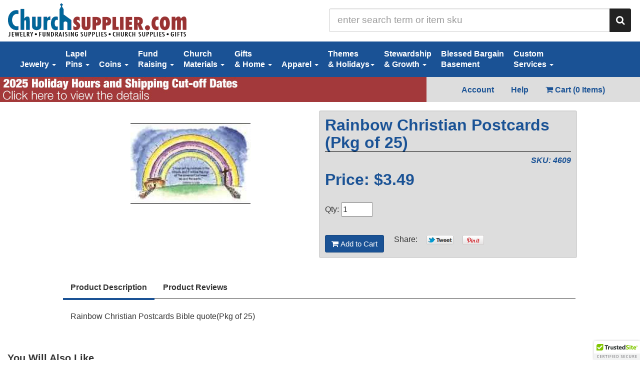

--- FILE ---
content_type: text/html; charset=ISO-8859-1
request_url: https://www.churchsupplier.com/shopsite_sc/store/html/4609-rainbow-postcard.html
body_size: 15379
content:

<!-- ***** Start of Include: [data] CS-Inc_HTML-Head.sst -->
<!DOCTYPE html>
<html lang="en">
	<head>
<meta name="generator" content="ShopSite Pro 15.0 sp1 (data - CS-Product_Standard-Template.sst)">
<meta name="referrer" content="no-referrer-when-downgrade">

        <meta name="viewport" content="width=device-width, initial-scale=1">
        <meta name="Rating" content="Safe For Kids">
        <meta name="Classification" content="Christian Supplies">
        <meta name="Geography" content="20 Industrial Drive">
        <meta name="city" content="Warminster PA 18974">
        <meta name="country" content="USA">
        <meta name="author" content="ChurchSupplier.com staff">
        <meta name="robots" content="index, follow">
        <meta name="verify-v1" content="KKdrc5P317Bb2+v9SARY3Sei+acqmJsNMv5R3w/gY3s=">
        <meta name="google-site-verification" content="JH924MtQgUh8RwYY4XeHm1Z4ut8kQhC2-zWsFwdwjiY">
        <meta name="google-site-verification" content="3DUPb4dqKljWVOI_ZVhzxD5oYMPTgn9IrRdMyBsmmaI" />
        <meta name="msvalidate.01" content="00608A51EA91A18E2D0BCA670875D252" />
        <meta name="msvalidate.01" content="7B3067B748F8DEE2C73D74A7C61119B5" />
        <meta name="p:domain_verify" content="960cfc47adbb83549d9a5e064da2cf3c"/>
<!--CS-Inc_HTML-Head.sst-->

		<!-- Bootstrap -->
		<link rel="stylesheet" media="screen" href="//cdnjs.cloudflare.com/ajax/libs/twitter-bootstrap/3.3.5/css/bootstrap.min.css">
		<link rel="stylesheet" media="screen" href="https://www.churchsupplier.com/shopsite_sc/store/html/publish/cs-theme.min.css">

		<!-- Font Awesome -->
        <link rel="stylesheet" href="//cdnjs.cloudflare.com/ajax/libs/font-awesome/4.4.0/css/font-awesome.min.css">

		<!-- JQuery -->
		<script src="//cdnjs.cloudflare.com/ajax/libs/jquery/2.1.4/jquery.min.js"></script>
		<script src="//cdnjs.cloudflare.com/ajax/libs/twitter-bootstrap/3.3.5/js/bootstrap.min.js"></script>

		<!-- MMenu -->
        <link rel="stylesheet" media="screen" href="//cdnjs.cloudflare.com/ajax/libs/jQuery.mmenu/5.3.1/css/jquery.mmenu.all.css">
        <script src="//cdnjs.cloudflare.com/ajax/libs/jQuery.mmenu/5.3.1/js/jquery.mmenu.min.all.js"></script>

		<!-- Match Heights -->
        <script src="//cdnjs.cloudflare.com/ajax/libs/jquery.matchHeight/0.6.0/jquery.matchHeight-min.js"></script>

        <!-- Slick -->
        <link rel="stylesheet" media="screen" href="//cdnjs.cloudflare.com/ajax/libs/slick-carousel/1.5.8/slick.min.css">
        <link rel="stylesheet" media="screen" href="//cdnjs.cloudflare.com/ajax/libs/slick-carousel/1.5.8/slick-theme.min.css">
        <script src="//cdnjs.cloudflare.com/ajax/libs/slick-carousel/1.5.8/slick.min.js"></script>

	<!-- Pinterest analytic code -->
        <meta name="p:domain_verify" content="cfdb1909430295b1346d3a70c5231fce"/>

<!-- Global site tag (gtag.js) - Google Ads: 1072717779 -->
<script async src="https://www.googletagmanager.com/gtag/js?id=AW-1072717779"></script>
<script>
  window.dataLayer = window.dataLayer || [];
  function gtag(){dataLayer.push(arguments);}
  gtag('js', new Date());

  gtag('config', 'AW-1072717779');
</script>

<!-- Google Phone Conversion Tag for Adwords -->
<script>
  gtag('config', 'AW-1072717779/yA6aCLK0hpgBENO_wf8D', {
    'phone_conversion_number': '(800) 322-6203'
  });
</script>

<!-- Google Tag Manager -->
<script>(function(w,d,s,l,i){w[l]=w[l]||[];w[l].push({'gtm.start':
new Date().getTime(),event:'gtm.js'});var f=d.getElementsByTagName(s)[0],
j=d.createElement(s),dl=l!='dataLayer'?'&l='+l:'';j.async=true;j.src=
'https://www.googletagmanager.com/gtm.js?id='+i+dl;f.parentNode.insertBefore(j,f);
})(window,document,'script','dataLayer','GTM-T665LG3');</script>
<!-- End Google Tag Manager -->

<!-- BEGIN Google MerchantWidget Code -->
<script id='merchantWidgetScript'
        src="https://www.gstatic.com/shopping/merchant/merchantwidget.js"
        defer>
</script>
<script type="text/javascript">
  merchantWidgetScript.addEventListener('load', function () {
    merchantwidget.start({
     position: 'RIGHT_BOTTOM',
      sideMargin: 10,
      bottomMargin: 37,
      mobileSideMargin: 9,
      mobileBottomMargin: 47
   });
  });
</script>
<!-- END Google MerchantWidget Code -->

<!-- Global Bing tag -->
<script>(function(w,d,t,r,u){var f,n,i;w[u]=w[u]||[],f=function(){var o={ti:"4063916"};o.q=w[u],w[u]=new UET(o),w[u].push("pageLoad")},n=d.createElement(t),n.src=r,n.async=1,n.onload=n.onreadystatechange=function(){var s=this.readyState;s&&s!=="loaded"&&s!=="complete"||(f(),n.onload=n.onreadystatechange=null)},i=d.getElementsByTagName(t)[0],i.parentNode.insertBefore(n,i)})(window,document,"script","//bat.bing.com/bat.js","uetq");</script>

<!-- Facebook Pixel Code -->
<script>
!function(f,b,e,v,n,t,s)
{if(f.fbq)return;n=f.fbq=function(){n.callMethod?
n.callMethod.apply(n,arguments):n.queue.push(arguments)};
if(!f._fbq)f._fbq=n;n.push=n;n.loaded=!0;n.version='2.0';
n.queue=[];t=b.createElement(e);t.async=!0;
t.src=v;s=b.getElementsByTagName(e)[0];
s.parentNode.insertBefore(t,s)}(window, document,'script',
'https://connect.facebook.net/en_US/fbevents.js');
fbq('init', '2692424344406427');
fbq('track', 'PageView');
</script>
<noscript><img height="1" width="1" style="display:none"
src="https://www.facebook.com/tr?id=2692424344406427&ev=PageView&noscript=1"
/></noscript>
<!-- End Facebook Pixel Code -->

<! -- Cart Stack Code for Churchsupplier -- >
<script data-siteid="k5NVYV1K" src="https://api.cartstack.com/js/customer-tracking/churchsupplier.com_4f2ab3acad93c3a1088efa0eecda5d32.js" type="text/javascript"></script> 
<! -- End CartStack Code -->

	<!-- Church Supplier Specific -->
<link rel="stylesheet" type="text/css" href="https://www.churchsupplier.com/shopsite_sc/store/html/publish/site.css">

	
<!-- ***** End of Include:  CS-Inc_HTML-Head.sst -->


 <title>Rainbow Christian Postcards (Pkg of 25)</title>
  
     <meta name="description" content="Rainbow Christian Postcards (Pkg of 25)">

     <meta name="keywords" content="Rainbow Christian Postcards (Pkg of 25)">
<!-- ***** Start of Include: [data] CS-Inc_OpenGraph-Microdata.sst -->
        <!-- Open Graph data -->
<!-- for Google, Pinterest & Facebook -->
        <meta property="og:title" content="Rainbow Christian Postcards (Pkg of 25)" />
        <meta property="og:type" content="product" />
        <meta property="og:url" content="https://www.churchsupplier.com/shopsite_sc/store/html/4609-rainbow-postcard.html" />
        <meta property="og:image" content="https://www.churchsupplier.com/shopsite_sc/store/html/media/christian_ed/4609.jpg" />
        <meta property="og:description" content="Rainbow Postcards (Pkg of 25)" />
        <meta property="og:site_name" content="ChurchSupplier.com" />
              <meta property="og:price:amount" content="$3.49" />
              <meta property="og:price:currency" content="USD" />

<!-- for Twitter -->          
        <meta name="twitter:card" content="summary" />
        <meta name="twitter:site" content="@ChurchSupplier" />
        <meta name="twitter:title" content="Rainbow Christian Postcards (Pkg of 25)" />
        <meta name="twitter:description" content="Rainbow Postcards (Pkg of 25)" />
        <meta name="twitter:image" content="https://www.churchsupplier.com/shopsite_sc/store/html/media/christian_ed/4609.jpg" />
<!-- ***** End of Include:  CS-Inc_OpenGraph-Microdata.sst -->
<!-- ***** Start of Include: [data] CS-Inc_json-microdata.sst -->
<script type="application/ld+json">{"@context": "http://schema.org/",
"@type": "Product",
"name": "Rainbow Christian Postcards (Pkg of 25)",
  "sku": "4609","image": ["https://www.churchsupplier.com/shopsite_sc/store/html/media/christian_ed/4609.jpg"],
  "description": "Rainbow Christian Postcards (Pkg of 25)",  "mpn": "4609","gtin": "730817304762",  "brand": {"@type": "Thing","name": "Warner Press"},  "offers": {"@type": "Offer","priceCurrency": "USD","price": "3.49","priceValidUntil":"2025-07-30",
"seller": {"@type": "Organization","name": "ChurchSupplier.com","url":"https://www.churchsupplier.com/"},"itemCondition": "NewCondition","availability": "InStock","url":"https://www.churchsupplier.com/shopsite_sc/store/html/4609-rainbow-postcard.html"}}
</script>





<!-- ***** End of Include:  CS-Inc_json-microdata.sst -->
<script type="text/javascript" src="https://ajax.googleapis.com/ajax/libs/jquery/3.7.1/jquery.min.js"></script>
<script type="text/javascript">window.ss_jQuery = jQuery.noConflict(true);</script>
<script src="https://www.churchsupplier.com/shopsite_sc/store/html/media/en-US/javascript/jquery/json2.min.js?1416590993"></script>
</head>
<body>
    <div class="container-fluid">
        <!-- ***** Start of Include: [data] CS-Inc_Header.sst -->
<header class="row">
<!--CS-Inc_Header.sst-->
    <div class="logo col-xs-12 col-md-6">
        <a href="https://www.churchsupplier.com/shopsite_sc/store/html/index.html"><img class="img-responsive" src="https://www.churchsupplier.com/shopsite_sc/store/html/media/Standard-Images/Logos/logo-fullLogo.png" alt="ChurchSupplier full logo with tag line" title="ChurchSupplier.com"></a>
    </div>
    <div class="col-xs-12 col-sm-6 search">
        <!-- <form action="https://www.churchsupplier.com/cgi-churchsupplier/sb/productsearch.cgi?storeid=*10cbe218a907e240ef8c" method="post"> -->        
        <form action="https://www.churchsupplier.com/cgi-churchsupplier/sb/productsearch.cgi" method="post">
        <input type="hidden" name="storeid" value="*10cbe218a907e240ef8c">
        <div class="input-group">
            <input type="text" class="form-control input-lg" name="search_field" placeholder="enter search term or item sku">
            <span class="input-group-btn">
                <button type="submit" class="btn btn-default input-lg">
                    <i class="fa fa-search"></i>
                    <span class="sr-only">Search</span>
                </button></form>
            </span>
        </div>
    </div>
<!-- Google Tag Manager (noscript) -->
<noscript><iframe src="https://www.googletagmanager.com/ns.html?id=GTM-T665LG3"
height="0" width="0" style="display:none;visibility:hidden"></iframe></noscript>
<!-- End Google Tag Manager (noscript) -->
<!-- Jacobs Java Script -->
<!-- script nowprocket nitro-exclude type="text/javascript" id="sa-dynamic-optimization" data-uuid="d8b9a182-413b-4dd6-aa5e-f3f0b1ace0bd" src="[data-uri]">
</script -->
<!-- End Jacobs Java Script -->
</header>
<!-- ***** End of Include:  CS-Inc_Header.sst -->
        <!-- ***** Start of Include: [data] CS-Inc_Nav.sst -->
<nav class="row">
    <div class="display-nav">
        <!-- ***** Start of Include: [data] CS-Inc_Display-Nav.sst -->
<div class="row navigation">
    <nav class="navbar yamm navbar-default " role="navigation" >
        <div class="container-fluid">
        <!-- Brand and toggle get grouped for better mobile display -->
            <div class="navbar-header">
                <button type="button" class="navbar-toggle collapsed" data-toggle="collapse" data-target="#bs-example-navbar-collapse-1">
                    <span class="sr-only">Toggle navigation</span>
                    <span class="icon-bar top-bar"></span>
                    <span class="icon-bar middle-bar"></span>
                    <span class="icon-bar bottom-bar"></span>
                </button>
            </div>
        <!-- Collect the nav links, forms, and other content for toggling -->
            <div class="collapse navbar-collapse" id="bs-example-navbar-collapse-1">
                <ul class="nav navbar-nav">
                    <!-- Jewelry -->
                    <li class="dropdown"><a href="#" class="dropdown-toggle single" data-toggle="dropdown"><br>Jewelry <b class="caret"></b></a>
                        <ul class="dropdown-menu">
                            <li class="wide">
                                <div class="yamm-content">
                                    <div class="row">
                                        <ul class="col-sm-4 list-unstyled">
                                            <li>
                                              <h6>Fashion<br>Christian Jewelry</h6>
                                            </li>
                                            <li><a href="https://churchsupplier.com/shopsite_sc/store/html/FashionJewelryNecklaceAndPendants.html">Necklaces & Pendants</a></li>
                                            <li><a href="https://churchsupplier.com/shopsite_sc/store/html/Denominational_Necklace.html">Denominational Necklaces</a></li>
                                            <li><a href="https://churchsupplier.com/shopsite_sc/store/html/FashionJewelryBracelets.html">Christian Bracelets</a></li>
                                            <li><a href="https://churchsupplier.com/shopsite_sc/store/html/SundaySchoolAffirmationJewelry.html">Silicone Bracelets</a></li>
                                            <li><a href="https://churchsupplier.com/shopsite_sc/store/html/FashionJewelryRings.html">Rings</a></li>
                                            <li><a href="https://churchsupplier.com/shopsite_sc/store/html/FashionJewelryDogTags.html">Dog Tags</a></li>
                                            <li><a href="https://churchsupplier.com/shopsite_sc/store/html/FashionJewelryEarrings.html">Earrings</a></li>
                                            <li><a href="https://churchsupplier.com/shopsite_sc/store/html/FashionJewelryCufflinks.html">Cufflinks</a></li>
                                            <li><a href="https://churchsupplier.com/shopsite_sc/store/html/Watches.html">Watches</a></li>
                                           </ul>
                                        <ul class="col-sm-4 list-unstyled">
                                            <li>
                                              <h6>Fine<br>Christian Jewelry</h6>
                                            </li>
                                            <li><a href="https://churchsupplier.com/shopsite_sc/store/html/NecklacesAndPendants.html">Necklaces & Pendants</a></li>
                                            <li><a href="https://churchsupplier.com/shopsite_sc/store/html/Bracelets.html">Bracelets</a></li>
                                            <li><a href="https://churchsupplier.com/shopsite_sc/store/html/Rings.html">Rings</a></li>
                                            <li><a href="https://churchsupplier.com/shopsite_sc/store/html/Charms.html">Charms</a></li>
                                            <li><a href="https://churchsupplier.com/shopsite_sc/store/html/Earrings.html">Earrings</a></li>
                                            <li><a href="https://churchsupplier.com/shopsite_sc/store/html/fine-jewelry-pins.html">Pins</a></li>
                                            <li>
                                              <h6>Jewelry Accessories</h6>
                                            </li>
                                           <li><a href="https://churchsupplier.com/shopsite_sc/store/html/Fashion_Jewelry_Chains.html">Necklace Chains</a></li>
                                           <li><a href="https://churchsupplier.com/shopsite_sc/store/html/FashionJewelryCharms.html">Charms</a></li>
                                          </ul>
                                         <ul class="col-sm-4 list-unstyled">
                                            <li>
                                              <h6>Catholic<br>Jewelry</h6>
                                            </li>
                                            <li><a href="https://churchsupplier.com/shopsite_sc/store/html/CatholicPins.html">Lapel Pins</a></li>
                                            <li><a href="https://churchsupplier.com/shopsite_sc/store/html/CatholicNecklaces.html">Necklaces / Crucifix</a></li>
                                            <li><a href="https://churchsupplier.com/shopsite_sc/store/html/CatholicRosariesAndChaplets.html">Rosaries & Chaplets</a></li>
                                            <li><a href="https://churchsupplier.com/shopsite_sc/store/html/CatholicBracelets.html">Bracelets</a></li>
                                            <li><a href="https://churchsupplier.com/shopsite_sc/store/html/CatholicRosaryRings.html">Rosary Rings</a></li>
                                           <li><a href="https://churchsupplier.com/shopsite_sc/store/html/PopeFrancis.html">Pope Francis</a></li>
                                           <li><a href="https://churchsupplier.com/shopsite_sc/store/html/catholic_charms.html">Catholic Charms</a></li>
                                         </ul> 
                                     </div>
                                </div>
                            </li>
                        </ul>
                    </li>
                    <!-- Lapel Pins -->
                    <li class="dropdown"><a href="#" class="dropdown-toggle" data-toggle="dropdown">Lapel<br>Pins <b class="caret"></b></a>
                        <ul class="dropdown-menu">
                            <li class="wide">
                                <div class="yamm-content">
                                    <div class="row">
                                        <ul class="col-sm-12 list-unstyled">
                                            <li>
                                              <h6>Christian Lapel Pins</h6>
                                            </li>
                                        </ul>
                                    </div>
                                    <div class="row">
                                        <ul class="col-sm-4 list-unstyled">
                                            <li><a href="https://www.churchsupplier.com/shopsite_sc/store/html/AngelPins.html">Angel Pins</a></li>
                                            <li><a href="https://www.churchsupplier.com/shopsite_sc/store/html/Cross Pins.html">Cross Pins</a></li>
                                            <li><a href="https://www.churchsupplier.com/shopsite_sc/store/html/BroochesAndLargePins.html">Brooches & Rhinestone Pins</a></li>
                                            <li><a href="https://www.churchsupplier.com/shopsite_sc/store/html/CatholicPins.html">Catholic Pins</a></li>
                                            <li><a href="https://www.churchsupplier.com/shopsite_sc/store/html/OtherReligiousPins.html">Religious Symbol Pins</a></li>
                                            <li><a href="https://www.churchsupplier.com/shopsite_sc/store/html/CrossAndCrownPins.html">Cross & Crown Pins</a></li>
                                        </ul>
                                        <ul class="col-sm-4 list-unstyled">
                                            <li><a href="https://www.churchsupplier.com/shopsite_sc/store/html/FirefighterAndPolicePins.html">Firefighter & Police Pins</a></li>
                                            <li><a href="https://www.churchsupplier.com/shopsite_sc/store/html/HolidayPins.html">Christmas Pins</a></li>
                                            <li><a href="https://www.churchsupplier.com/shopsite_sc/store/html/MedicalAndNursingPins.html">Medical & Nursing Pins</a></li>
                                            <li><a href="https://www.churchsupplier.com/shopsite_sc/store/html/MilitaryPins.html">Military Pins</a></li>
                                            <li><a href="https://www.churchsupplier.com/shopsite_sc/store/html/MusicAndChoirPins.html">Music & Choir Pins</a></li>
                                            <li><a href="https://www.churchsupplier.com/shopsite_sc/store/html/OrganizationPins.html">Organization & Award Pins</a></li>
                                        </ul>
                                         <ul class="col-sm-4 list-unstyled">
                                            <li><a href="https://www.churchsupplier.com/shopsite_sc/store/html/PatrioticPins.html">Patriotic Pins</a></li>
                                            <li><a href="https://www.churchsupplier.com/shopsite_sc/store/html/MoreChurchTitles.html">Other Church Titles</a></li>                                            
                                            <li><a href="https://www.churchsupplier.com/shopsite_sc/store/html/SportsAndRecreationalPins.html">Sport & Recreational Pins</a></li>
                                            <li><a href="https://www.churchsupplier.com/shopsite_sc/store/html/AwarenessPins.html">Awareness Ribbon Pins</a></li>
                                            <li><a href="https://www.churchsupplier.com/shopsite_sc/store/html/UsherGreeter.html">Usher / Greeter</a></li>
                                            <li><a href="https://www.churchsupplier.com/shopsite_sc/store/html/SchoolPins.html">School Pins</a></li>
                                        </ul>
                                    </div>
                                </div>
                            </li>
                        </ul>
                    </li>
                    <!-- Coins -->
                    <li class="dropdown"><a href="#" class="dropdown-toggle single" data-toggle="dropdown"><br>Coins <b class="caret"></b></a>
                        <ul class="dropdown-menu">
                            <li>
                                <div class="yamm-content">
                                    <div class="row">
                                        <ul class="col-sm-12 list-unstyled">
                                            <li>
                                              <h6>Coins & Tokens</h6>
                                            </li>
                                            <li><a href="https://www.churchsupplier.com/shopsite_sc/store/html/Inspirational.html">Inspirational</a></li>
                                            <li><a href="https://www.churchsupplier.com/shopsite_sc/store/html/PocketFaithAndWorryStones.html">Pocket Faith &<br> Worry Stones</a></li>
                                            <li><a href="https://www.churchsupplier.com/shopsite_sc/store/html/CatholicSaints.html">Catholic Saints</a></li>
                                            <li><a href="https://www.churchsupplier.com/shopsite_sc/store/html/FirefighterAndPoliceCoins.html">Firefighter & Police</a></li>
                                            <li><a href="https://www.churchsupplier.com/shopsite_sc/store/html/MilitaryAndPatriotic.html">Military & Patriotic</a></li>
                                            <li><a href="https://www.churchsupplier.com/shopsite_sc/store/html/SportsAndRecreation.html">Sports & Recreation</a></li>
                                            <li><a href="https://www.churchsupplier.com/shopsite_sc/store/html/AddictionRecovery.html">Addiction Recovery</a></li>
                                        </ul>
                                    </div>
                                </div>
                            </li>
                        </ul>
                    </li>
                    <!-- Fund Raising -->
                    <li class="dropdown"><a href="#" class="dropdown-toggle" data-toggle="dropdown">Fund<br>Raising <b class="caret"></b></a>
                        <ul class="dropdown-menu">
                            <li>
                                <div class="yamm-content">
                                    <div class="row">
                                        <ul class="col-sm-6 list-unstyled">
                                            <li>
                                              <h6>Donation <br>Containers</h6>
                                            </li>
                                            <li><a href="https://www.churchsupplier.com/shopsite_sc/store/html/CoinFoldersGleaners.html">Coin Folders / Gleaners</a></li>
                                            <li><a href="https://www.churchsupplier.com/shopsite_sc/store/html/OfferingEnvelopes.html">Offering Envelopes</a></li>                                            
                                            <li><a href="https://www.churchsupplier.com/shopsite_sc/store/html/Cans.html">Donation Cans</a></li>
                                            <li><a href="https://www.churchsupplier.com/shopsite_sc/store/html/CardboardBoxes.html">Cardboard Boxes</a></li>
                                            <li><a href="https://www.churchsupplier.com/shopsite_sc/store/html/WoodAndMetalBoxes.html">Wood & Metal Boxes & Stands</a></li>
                                            <li><a href="https://www.churchsupplier.com/shopsite_sc/store/html/LuciteAndPlasticBoxes.html">Lucite & Plastic Boxes</a></li>
                                            <li><a href="https://www.churchsupplier.com/shopsite_sc/store/html/SanctuarySuppliesOfferingBagsAndPlates.html">Offering Plates & Bags</a></li>
                                            </ul> 
                                           <ul class="col-sm-6 list-unstyled">
                                            <li>
                                              <h6>Fund Raising <br>Programs</h6>
                                            </li>
                                            <li><a href="https://www.churchsupplier.com/shopsite_sc/store/html/CoinsAndTokenProgram.html">Coins & Token Program</a></li>
                                            <li><a href="https://www.churchsupplier.com/shopsite_sc/store/html/FoodDriveProgram.html">Food Drive Program</a></li>
                                            <li><a href="https://www.churchsupplier.com/shopsite_sc/store/html/AngelTags.html">Angel Tags</a></li>
                                            <li><a href="https://www.churchsupplier.com/shopsite_sc/store/html/MemorialFolders.html">Memorial Folders</a></li>
                                        </ul>
                                     </div>
                                </div>
                            </li>
                        </ul>
                    </li>
                    <!-- Church Materials -->
                    <li class="dropdown"><a href="#" class="dropdown-toggle" data-toggle="dropdown">Church<br>Materials <b class="caret"></b></a>
                        <ul class="dropdown-menu">
                            <li class="wide">
                                <div class="yamm-content">
                                    <div class="row">
                                        <ul class="col-sm-4 list-unstyled">
                                            <li>
                                              <h6>Church Officers<br>Pins & Apparel</h6>
                                            </li>
                                            <li><a href="https://www.churchsupplier.com/shopsite_sc/store/html/UsherGreeter.html">Usher / Greeter</a></li>
                                            <li><a href="https://www.churchsupplier.com/shopsite_sc/store/html/DeaconDeaconess.html">Deacon / Deaconess</a></li>
                                            <li><a href="https://www.churchsupplier.com/shopsite_sc/store/html/MoreChurchTitles.html">Other Church Titles</a></li>
                                            <li><a href="https://www.churchsupplier.com/shopsite_sc/store/html/Gloves.html">Service Gloves</a></li>
                                            <li><a href="https://www.churchsupplier.com/shopsite_sc/store/html/UsherUniforms.html">Usher Uniforms</a></li>
                                            <li><a href="https://www.churchsupplier.com/shopsite_sc/store/html/Clergy-Shirts.html">Clergy Shirts</a></li>
                                            <li><a href="https://www.churchsupplier.com/shopsite_sc/store/html/PrayerClothesAndTowels.html">Prayer Cloths & Towels</a></li>
                                        </ul>
                                        <ul class="col-sm-4 list-unstyled">
                                            <li>
                                              <h6>Inspirational<br>Words</h6>
                                            </li>
                                            <li><a href="https://www.churchsupplier.com/shopsite_sc/store/html/WitnessCards.html">Witness Cards</a></li>
                                            <li><a href="https://www.churchsupplier.com/shopsite_sc/store/html/GreetingCards.html">Greeting Cards</a></li>
                                            <li><a href="https://www.churchsupplier.com/shopsite_sc/store/html/PrayerCards.html">Holy Prayer Cards</a></li>
                                            <li><a href="https://www.churchsupplier.com/shopsite_sc/store/html/healing_saints.html">Healing Saints</a></li>
                                            <li><a href="https://www.churchsupplier.com/shopsite_sc/store/html/PostCards.html">Post Cards</a></li>
                                            <li><a href="https://www.churchsupplier.com/shopsite_sc/store/html/novenas.html">Novenas &<br>Prayer Books</a></li>
                                            <li><a href="https://www.churchsupplier.com/shopsite_sc/store/html/Bibles.html">Bibles</a></li>
                                            <li><a href="https://www.churchsupplier.com/shopsite_sc/store/html/bible-tabs.html">Bible Tabs</a></li>
                                        </ul>
                                         <ul class="col-sm-4 list-unstyled">
                                            <li>
                                              <h6>Sanctuary<br>Supplies</h6>
                                            </li>
                                            <li><a href="https://www.churchsupplier.com/shopsite_sc/store/html/ChurchGiveaways.html">Church Giveaways</a></li>                                            
                                            <li><a href="https://www.churchsupplier.com/shopsite_sc/store/html/ChurchBulletins.html">Church Bulletins</a></li>
                                            <li><a href="https://www.churchsupplier.com/shopsite_sc/store/html/MusicAndChoirRobes.html">Music & Choir Robes</a></li>
                                            <li><a href="https://www.churchsupplier.com/shopsite_sc/store/html/SignsSashesAndBanners.html">Signs, Sashes & Banners</a></li>
                                            <li><a href="https://www.churchsupplier.com/shopsite_sc/store/html/Anointing_Oils.html">Anointing Oils</a></li>
                                            <li><a href="https://www.churchsupplier.com/shopsite_sc/store/html/CertificatesAndAwards.html">Certificates & Awards</a></li>
                                            <li><a href="https://www.churchsupplier.com/shopsite_sc/store/html/BaptismalRobes.html">Baptismal Robes</a></li>
                                            <li><a href="https://www.churchsupplier.com/shopsite_sc/store/html/CommunionSupplies.html">Communion Supplies</a></li>
				<li><a href="https://www.churchsupplier.com/shopsite_sc/store/html/SocialDistancing.html">Social Distancing</a></li>
                                        </ul>
                                    </div>
                                </div>
                            </li>
                        </ul>
                    </li>
                    <!-- Gifts & Home -->
                    <li class="dropdown"><a href="#" class="dropdown-toggle" data-toggle="dropdown">Gifts<br>& Home <b class="caret"></b></a>
                        <ul class="dropdown-menu">
                            <li class="wide">
                                <div class="yamm-content">
                                    <div class="row">
                                        <ul class="col-sm-4 list-unstyled">
                                            <li>
                                              <h6>Home Decor</h6>
                                            </li>
                                            <li><a href="https://www.churchsupplier.com/shopsite_sc/store/html/Candles.html">Candles</a></li>
                                            <li><a href="https://www.churchsupplier.com/shopsite_sc/store/html/Statues.html">Statues</a></li>
                                            <li><a href="https://www.churchsupplier.com/shopsite_sc/store/html/WallCrossesAndCrucifixes.html">Wall Crosses & Crucifix</a></li>
                                            <li><a href="https://www.churchsupplier.com/shopsite_sc/store/html/WallHangings.html">Picture Frames<br>& Wall Hangings</a></li>
                                            <li><a href="https://www.churchsupplier.com/shopsite_sc/store/html/GardenFlags.html">Garden Flags</a></li>
                                            <li><a href="https://www.churchsupplier.com/shopsite_sc/store/html/OtherHomeDecorItems.html">Other Home Decor Items</a></li>
                                            <li>
                                              <h6>Auto</h6>
                                            </li>
					    <li><a href="https://www.churchsupplier.com/shopsite_sc/store/html/OtherKeyChains.html">Key Chains</a></li> 
                                            <li><a href="https://www.churchsupplier.com/shopsite_sc/store/html/VisorClips.html">Visor Clips</a></li>
                                            <li><a href="https://www.churchsupplier.com/shopsite_sc/store/html/PlatesAndFrames.html">Plates & Frames</a></li>
                                            <li><a href="https://www.churchsupplier.com/shopsite_sc/store/html/Bike-Clips.html">Motorcycle & Bike Clips</a></li>
                                           <li><a href="https://www.churchsupplier.com/shopsite_sc/store/html/SignsEmblemsAndDecals.html">Signs, Emblems & Decals</a></li>
                                        </ul>
                                        <ul class="col-sm-4 list-unstyled">
                                            <li>
                                              <h6>Religious Occasions</h6>
                                            </li>
                                            <li><a href="https://www.churchsupplier.com/shopsite_sc/store/html/BaptismAndBaby.html">Baptism & Baby</a></li>
                                            <li><a href="https://www.churchsupplier.com/shopsite_sc/store/html/Communion.html">Communion</a></li>
                                            <li><a href="https://www.churchsupplier.com/shopsite_sc/store/html/Confirmation.html">Confirmation</a></li>
                                            <li><a href="https://www.churchsupplier.com/shopsite_sc/store/html/Wedding.html">Wedding</a></li>
                                            <li><a href="https://www.churchsupplier.com/shopsite_sc/store/html/NapkinsCupsAndPlates.html">Napkins, Cups & Plates</a></li>
                                            <li><a href="https://www.churchsupplier.com/shopsite_sc/store/html/DeColores.html">De Colores</a></li>
                                            <li><a href="https://www.churchsupplier.com/shopsite_sc/store/html/WalkToEmmaus.html">Walk to Emmaus</a></li>
                                            <li>
                                              <h6>Memorial Gifts</h6>
                                            </li>
                                            <li><a href="https://www.churchsupplier.com/shopsite_sc/store/html/MemorialJewelry.html">Memorial Jewelry</a></li>
                                            <li><a href="https://www.churchsupplier.com/shopsite_sc/store/html/MemorialUrnsAndKeepsakes.html">Memorial Urns & Keepsakes</a></li>
                                            <li><a href="https://www.churchsupplier.com/shopsite_sc/store/html/Pet_Memorial_Jewelry.html">Pet Memorial Keepsakes</a></li>
                                         </ul>
                                          <ul class="col-sm-4 list-unstyled">
                                            <li>
                                              <h6>Christian Gifts</h6>
                                            </li>
                                            <li><a href="https://www.churchsupplier.com/shopsite_sc/store/html/Mugs.html">Inspirational Mugs</a></li>
                                            <li><a href="https://www.churchsupplier.com/shopsite_sc/store/html/BibleCovers.html">Bible Covers</a></li>
                                            <li><a href="https://www.churchsupplier.com/shopsite_sc/store/html/BookmarksAndRibbons.html">Bookmarks & Ribbons</a></li>
                                            <li><a href="https://www.churchsupplier.com/shopsite_sc/store/html/Magnets.html">Magnets</a></li>
                                            <li><a href="https://www.churchsupplier.com/shopsite_sc/store/html/BreastCancer.html">Breast Cancer</a></li>
                                            <li><a href="https://www.churchsupplier.com/shopsite_sc/store/html/Pets.html">Dogs Cats & Pets</a></li>
                                            <li><a href="https://www.churchsupplier.com/shopsite_sc/store/html/PencilsPensAndJournals.html">Pens, Pencils, & Journals</a></li>
                                            <li><a href="https://www.churchsupplier.com/shopsite_sc/store/html/OtherGiftItems.html">Other Gift Items</a></li>
                                            <li>
                                              <h6>Children's Books</h6>
                                            </li>
					    <li><a href="https://www.churchsupplier.com/shopsite_sc/store/html/Children_Books.html">Children's Inspirational Books</a></li> 
                                        </ul>
                                    </div>
                                </div>
                            </li>
                        </ul>
                    </li>
                    <!-- Apparel -->
                    <li class="dropdown"><a href="#" class="dropdown-toggle single" data-toggle="dropdown"><br>Apparel <b class="caret"></b></a>
                        <ul class="dropdown-menu">
                            <li>
                                <div class="yamm-content">
                                    <div class="row">
                                        <ul class="col-sm-6 list-unstyled">
                                            <li>
                                              <h6>Apparel</h6>
                                            </li>
                                            <li><a href="https://www.churchsupplier.com/shopsite_sc/store/html/Scarves.html">Scarves</a></li>
<!--                                      <li><a href="https://www.churchsupplier.com/shopsite_sc/store/html/UsherUniforms.html">Usher Uniforms</a></li> -->
                                            <li><a href="https://www.churchsupplier.com/shopsite_sc/store/html/T-Shirts.html">T-Shirts</a></li>
                                            <li><a href="https://www.churchsupplier.com/shopsite_sc/store/html/Hoodies.html">Hoodies</a></li>
                                            <li><a href="https://www.churchsupplier.com/shopsite_sc/store/html/Hats.html">Caps & Hats</a></li>
                                            <li><a href="https://www.churchsupplier.com/shopsite_sc/store/html/Socks.html">Socks</a></li>
                                            <li><a href="https://www.churchsupplier.com/shopsite_sc/store/html/TiesAndSocks.html">Ties</a></li>
                                            <li><a href="https://www.churchsupplier.com/shopsite_sc/store/html/Gloves.html">Service Gloves</a></li>
                                            <li><a href="https://www.churchsupplier.com/shopsite_sc/store/html/Clergy-Shirts.html">Clergy Shirts</a></li>
                                            <li><a href="https://www.churchsupplier.com/shopsite_sc/store/html/Children.html">Children</a></li>
                                            <li><a href="https://www.churchsupplier.com/shopsite_sc/store/html/PrayerClothesAndTowels.html">Prayer Cloths & Towels</a></li>
                                        </ul>
                                        <ul class="col-sm-6 list-unstyled">
                                            <li>
                                              <h6>Accessories</h6>
                                            </li>
                                            <li><a href="https://www.churchsupplier.com/shopsite_sc/store/html/OtherKeyChains.html">Key Chains</a></li>                                             
                                            <li><a href="https://www.churchsupplier.com/shopsite_sc/store/html/WalletsAndCheckbookCovers.html">Wallets & Checkbook Covers</a></li>
                                            <li><a href="https://www.churchsupplier.com/shopsite_sc/store/html/TotesAndHandbags.html">Totes & Handbags</a></li>
                                            <li><a href="https://www.churchsupplier.com/shopsite_sc/store/html/FashionJewelryCufflinks.html">Cufflinks & Tie Bar</a></li>
                                            <li><a href="https://www.churchsupplier.com/shopsite_sc/store/html/Patches.html">Embroidered Patches</a></li>
                                            <li><a href="https://www.churchsupplier.com/shopsite_sc/store/html/accessories-belts-and-buckles.html">Belts & Belt Buckles</a></li>
                                        </ul>
                                    </div>
                                </div>
                            </li>
                        </ul>
                    </li>
                    <!-- Holiday -->
                    <li class="dropdown"><a href="#" class="dropdown-toggle single" data-toggle="dropdown">Themes<br>& Holidays<b class="caret"></b></a>
                        <ul class="dropdown-menu">
                            <li>
                                <div class="yamm-content">
                                    <div class="row">
                                         <ul class="col-sm-4 list-unstyled">
                                            <li>
                                              <h6>Inspirational Themes</h6>
                                            </li>
                                            <li><a href="https://www.churchsupplier.com/shopsite_sc/store/html/Armor-of-God.html">Armor of God</a></li>                                            
                                            <li><a href="https://www.churchsupplier.com/shopsite_sc/store/html/BreastCancer.html">Breast Cancer</a></li>
                                            <li><a href="https://www.churchsupplier.com/shopsite_sc/store/html/Military-Jewelry.html">Military Jewelry</a></li>
                                            <li><a href="https://www.churchsupplier.com/shopsite_sc/store/html/OtherMustardSeed.html">Mustard Seed</a></li>
                                            <li><a href="https://www.churchsupplier.com/shopsite_sc/store/html/Patriotic-Jewelry.html">Patriotic</a></li>                                            
                                            <li><a href="https://www.churchsupplier.com/shopsite_sc/store/html/Sports-Coin-Jewelry.html">Sports</a></li>
                                            <li><a href="https://www.churchsupplier.com/shopsite_sc/store/html/Spanish-Jewelry.html">Spanish</a></li>
                                            <li><a href="https://www.churchsupplier.com/shopsite_sc/store/html/jewish-gifts.html">Jewish</a></li>
                                        </ul>
										<ul class="col-sm-4 list-unstyled">
                                            <li>
                                              <h6>Christmas</h6>
                                            </li>
                                            <li><a href="https://www.churchsupplier.com/shopsite_sc/store/html/HolidayPins.html">Christmas Pins</a></li>                                            
                                            <li><a href="https://www.churchsupplier.com/shopsite_sc/store/html/ChristmasCards.html">Christmas Cards</a></li>
                                            <li><a href="https://www.churchsupplier.com/shopsite_sc/store/html/Gifts.html">Gifts</a></li>
                                            <li><a href="https://www.churchsupplier.com/shopsite_sc/store/html/Ornaments.html">Christmas Ornaments</a></li>
                                            <li><a href="https://www.churchsupplier.com/shopsite_sc/store/html/Christmas-fundraising.html">Christmas Fundraising</a></li>
                                            <li><a href="https://www.churchsupplier.com/shopsite_sc/store/html/Christmas_Banners_Flags_Nativity.html">Christmas Banners & Displays</a></li>
                                        </ul>
                                        <ul class="col-sm-4 list-unstyled">
                                            <li>
                                              <h6>Easter & Lent</h6>
                                            </li>
                                            <li><a href="https://www.churchsupplier.com/shopsite_sc/store/html/ChurchSupplies.html">Easter Supplies & Banners</a></li>
                                            <li><a href="https://www.churchsupplier.com/shopsite_sc/store/html/CoinFoldersGleaners.html">Coin Folders / Gleaners</a></li>
                                            <li><a href="https://www.churchsupplier.com/shopsite_sc/store/html/OtherEasterItems.html">Easter Jewelry</a></li>
					    <li>
                                              <h6>Holidays</h6>
                                            </li>
                                            <li><a href="https://www.churchsupplier.com/shopsite_sc/store/html/Halloween.html">Halloween</a></li>
                                            <li><a href="https://www.churchsupplier.com/shopsite_sc/store/html/FathersDay.html">Father's Day</a></li>
                                            <li><a href="https://www.churchsupplier.com/shopsite_sc/store/html/MothersDay.html">Mother's Day</a></li>
                                            <li><a href="https://www.churchsupplier.com/shopsite_sc/store/html/st-patrick.html">St. Patrick's Day</a></li>
                                            <li><a href="https://www.churchsupplier.com/shopsite_sc/store/html/love.html">Valentine's Day</a></li>
                                        </ul>
                                    </div>
                                </div>
                            </li>
                        </ul>
                    </li>
                    <!-- Stewardship and Growth -->
                    <li class="dropdown"><a href="#" class="dropdown-toggle" data-toggle="dropdown">Stewardship<br>& Growth <b class="caret"></b></a>
                        <ul class="dropdown-menu">
                            <li>
                                <div class="yamm-content">
                                    <div class="row">
                                        <ul class="col-sm-4 list-unstyled">
                                            <li>
                                              <h6>Sunday<br>School</h6>
                                            </li>
                                            <li><a href="https://www.churchsupplier.com/shopsite_sc/store/html/SundaySchoolCrafts.html">Toys, Crafts & Giveaways</a></li>
                                            <li><a href="https://www.churchsupplier.com/shopsite_sc/store/html/SundaySchoolPoster.html">Posters</a></li>
                                            <li>
                                              <h6>The Salvation Army</h6>
                                            </li>
                                            <li><a href="https://www.churchsupplier.com/shopsite_sc/store/html/TheSalvationArmyAngelTreeTags.html">Angel Tree Tags</a></li>
                                            <li><a href="https://www.churchsupplier.com/shopsite_sc/store/html/TheSalvationArmyTagsPostersAndSigns.html">Store Tags & Signs</a></li>
                                            <li><a href="https://www.churchsupplier.com/shopsite_sc/store/html/TheSalvationArmyDonationMaterials.html">Donation Materials</a></li>
                                            <li><a href="https://www.churchsupplier.com/shopsite_sc/store/html/TheSalvationArmyOtherMaterials.html">Other Materials</a></li>
                                        </ul>
                                        <ul class="col-sm-4 list-unstyled">
                                            <li>
                                              <h6>Church & School<br>Growth</h6>
                                            </li>
                                            <li><a href="https://www.churchsupplier.com/shopsite_sc/store/html/ChurchGrowth-ReachOutAndTouch.html">Reach Out & Touch</a></li>
                                            <li><a href="https://www.churchsupplier.com/shopsite_sc/store/html/ChurchGrowthCountOnMe.html">Count on Me </a></li>
                                            <li><a href="https://www.churchsupplier.com/shopsite_sc/store/html/ChurchGrowthChristianFamilyLife.html">Christian Family Life</a></li>
                                            <li><a href="https://www.churchsupplier.com/shopsite_sc/store/html/ChurchGrowth-SpaceShuttle.html">Space Shuttle</a></li>
                                            <li><a href="https://www.churchsupplier.com/shopsite_sc/store/html/ChurchGrowthMission.html">Foreign Missions</a></li>
                                            <li><a href="https://www.churchsupplier.com/shopsite_sc/store/html/ChurchGrowthPromiseLeaflets.html">Promise Leaflets</a></li>
                                            <li><a href="https://www.churchsupplier.com/shopsite_sc/store/html/Stewardship-Books.html">Christian Stewardship Books</a></li>
                                        </ul>
                                        <ul class="col-sm-4 list-unstyled">
                                            <li>
                                              <h6>Stewardship Programs</h6>
                                            </li>
                                            <li><a href="https://www.churchsupplier.com/shopsite_sc/store/html/OfferingEnvelopes.html">Offering Envelopes</a></li>                                            
                                            <li><a href="https://www.churchsupplier.com/shopsite_sc/store/html/StewardshipProgramsPonyExpress.html">Pony Express</a></li>
                                            <li><a href="https://www.churchsupplier.com/shopsite_sc/store/html/StewardshipProgramsWeAreFamily.html">We Are Family</a></li>
                                            <li><a href="https://www.churchsupplier.com/shopsite_sc/store/html/StewardshipProgramsLetLoveGuideYou.html">Let Love Guide You</a></li>
                                            <li><a href="https://www.churchsupplier.com/shopsite_sc/store/html/LordLetItHappen.html">Lord Let It Happen</a></li>
                                            <li><a href="https://www.churchsupplier.com/shopsite_sc/store/html/StewardshipProgramsTithingBrochures.html">Tithing Brochures</a></li>
                                            <li><a href="https://www.churchsupplier.com/shopsite_sc/store/html/StewardshipProgramsYearRoundPrograms.html">Year Round Programs</a></li>
                                            <li><a href="https://www.churchsupplier.com/shopsite_sc/store/html/StewardshipProgramsPosters.html">Posters</a></li>
                                            <li><a href="https://www.churchsupplier.com/shopsite_sc/store/html/StewardshipProgramsOtherPrograms.html">Misc. Programs</a></li>
                                        </ul>
                                    </div>
                                </div>
                            </li>
                        </ul>
                    <!-- Bargain Basement -->
                    </li>
                     <li>
                        <a href="https://www.churchsupplier.com/shopsite_sc/store/html/Blessed_Bargains.html" class="single">Blessed Bargain<br>Basement </a>
                    </li> 
                    <!-- Custom Services -->
                    <li class="dropdown"><a href="#" class="dropdown-toggle" data-toggle="dropdown">Custom<br>Services <b class="caret"></b></a>
                        <ul class="dropdown-menu">
                            <li>
                                <div class="yamm-content">
                                    <div class="row">
                                        <ul class="col-sm-12 list-unstyled">
                                            <li>
                                              <h6>Custom Products for your Organization</h6>
                                            </li>
                                        </ul>
                                    </div>
                                    <div class="row">
                                        <ul class="col-sm-6 list-unstyled">
                                            <li><a href="https://www.churchsupplier.com/shopsite_sc/store/html/CustomServices-Envelopes.html">Envelopes</a></li>                                            
                                            <li><a href="https://www.churchsupplier.com/shopsite_sc/store/html/CustomServices-PinsAndBadges.html">Pins & Badges</a></li>
                                            <li><a href="https://www.churchsupplier.com/shopsite_sc/store/html/CustomServices-CoinsAndTokens.html">Coins & Tokens</a></li>
                                            <li><a href="https://www.churchsupplier.com/shopsite_sc/store/html/CustomServices-LanyardsAndDogTags.html">Lanyards & Dogtags</a></li>
                                            <li><a href="https://www.churchsupplier.com/shopsite_sc/store/html/CustomServices-Bracelets.html">Bracelets</a></li>
                                            <li><a href="https://www.churchsupplier.com/shopsite_sc/store/html/CustomServices-Keychains-Visor-Clips.html">Keychains & Visor Clips</a></li>
                                            <li><a href="https://www.churchsupplier.com/shopsite_sc/store/html/CustomServices-Apparel.html">Apparel</a></li>
                                        </ul>
                                        <ul class="col-sm-6 list-unstyled">
                                            <li><a href="https://www.churchsupplier.com/shopsite_sc/store/html/CustomServices-BannersAndSigns.html">Banners & Signs</a></li>
                                            <li><a href="https://www.churchsupplier.com/shopsite_sc/store/html/CustomServices-Patches.html">Patches</a></li>
                                            <li><a href="https://www.churchsupplier.com/shopsite_sc/store/html/CustomBoxesAndCans.html">Donation Boxes & Cans</a></li>
                                            <li><a href="https://www.churchsupplier.com/shopsite_sc/store/html/CustomServices-BookmarksAndRibbons.html">Bookmarks & Ribbons</a></li>
                                            <li><a href="https://www.churchsupplier.com/shopsite_sc/store/html/CustomServices-OtherCustomServices.html">Other Custom Services</a></li>
                                        </ul>
                                    </div>
                                </div>
                            </li>
                        </ul>
                    </li>
                </ul>
            </div>
        </div>
    </nav>
</div>
<!-- ***** End of Include:  CS-Inc_Display-Nav.sst -->
    </div>
    <div class="mobile-nav">
        <div class="row">
            <div class="pull-left col-xs-12 col-sm-4 col-md-3">
                <a href="#mobile-nav"><i class="fa fa-bars"></i> Departments</a>
            </div>
            <div class="pull-right col-xs-12 col-sm-8 col-md-9">
                <form class="form-inline navbar-right" role="search" action="https://www.churchsupplier.com/cgi-churchsupplier/sb/productsearch.cgi?storeid=*10cbe218a907e240ef8c" method="post">
                    <input type="hidden" name="storeid" value="*10cbe218a907e240ef8c">
                    <div class="input-group col-xs-12">
                        <input type="text" class="form-control" name="search_field" placeholder="enter search term or item sku">
                        <span class="input-group-btn">
                            <button type="submit" class="btn btn-default"><i class="fa fa-search"></i></button>
                        </span>
                    </div>
                </form>
            </div>
        </div>
        <!-- ***** Start of Include: [data] CS-Inc_Mobile-Nav.sst -->
<nav id="mobile-nav">
    <ul>
        <li><span>Jewelry</span>
            <ul>
                <li><span>Fashion Christian Jewelry</span>
                    <ul>
                        <li><a href="https://www.churchsupplier.com/shopsite_sc/store/html/FashionJewelryNecklaceAndPendants.html">Necklaces & Pendants</a></li>
                        <li><a href="https://www.churchsupplier.com/shopsite_sc/store/html/Denominational_Necklace.html">Denominational Necklaces</a></li>
                        <li><a href="https://www.churchsupplier.com/shopsite_sc/store/html/FashionJewelryBracelets.html">Bracelets</a></li>
                        <li><a href="https://www.churchsupplier.com/shopsite_sc/store/html/SundaySchoolAffirmationJewelry.html">Silicone Bracelets</a></li>
                        <li><a href="https://www.churchsupplier.com/shopsite_sc/store/html/FashionJewelryRings.html">Christian Rings</a></li>
                        <li><a href="https://www.churchsupplier.com/shopsite_sc/store/html/FashionJewelryDogTags.html">Dog Tags</a></li>
                        <li><a href="https://www.churchsupplier.com/shopsite_sc/store/html/FashionJewelryEarrings.html">Earrings</a></li>
                        <li><a href="https://www.churchsupplier.com/shopsite_sc/store/html/FashionJewelryCufflinks.html">Cufflinks</a></li>
                        <li><a href="https://www.churchsupplier.com/shopsite_sc/store/html/Watches.html">Watches</a></li>
                    </ul>
                </li>
                <li><span>Fine Christian Jewelry</span>
                    <ul>
                        <li><a href="https://www.churchsupplier.com/shopsite_sc/store/html/NecklacesAndPendants.html">Necklaces & Pendants</a></li>
                        <li><a href="https://www.churchsupplier.com/shopsite_sc/store/html/Bracelets.html">Bracelets</a></li>
                        <li><a href="https://www.churchsupplier.com/shopsite_sc/store/html/Rings.html">Rings</a></li>
                        <li><a href="https://www.churchsupplier.com/shopsite_sc/store/html/Charms.html">Charms</a></li>
                        <li><a href="https://www.churchsupplier.com/shopsite_sc/store/html/Earrings.html">Earrings</a></li>
                        <li><a href="https://www.churchsupplier.com/shopsite_sc/store/html/fine-jewelry-pins.html">Pins</a></li>
                    </ul>
                </li>
                <li><span>Catholic Jewelry</span>
                    <ul>
                        <li><a href="https://www.churchsupplier.com/shopsite_sc/store/html/CatholicPins.html">Lapel Pins</a></li>
                        <li><a href="https://www.churchsupplier.com/shopsite_sc/store/html/CatholicNecklaces.html">Necklaces</a></li>
                        <li><a href="https://www.churchsupplier.com/shopsite_sc/store/html/CatholicRosariesAndChaplets.html">Rosaries & Chaplets</a></li>
                        <li><a href="https://www.churchsupplier.com/shopsite_sc/store/html/CatholicBracelets.html">Bracelets</a></li>
                        <li><a href="https://www.churchsupplier.com/shopsite_sc/store/html/CatholicRosaryRings.html">Rosary Rings</a></li>
                        <li><a href="https://www.churchsupplier.com/shopsite_sc/store/html/PopeFrancis.html">Pope Francis</a></li>
                        <li><a href="https://www.churchsupplier.com/shopsite_sc/store/html/catholic_charms.html">Catholic Charms</a></li>
                    </ul>
                </li>
                <li><span>Jewelry Accessories</span>
                    <ul>
                        <li><a href="https://www.churchsupplier.com/shopsite_sc/store/html/Fashion_Jewelry_Chains.html">Necklace Chains</a></li>
                        <li><a href="https://www.churchsupplier.com/shopsite_sc/store/html/FashionJewelryCharms.html">Jewelry Charms</a></li>
                    </ul>
                </li>
            </ul>
        </li>
        <li><span>Lapel Pins</span>
            <ul>
                <li><a href="https://www.churchsupplier.com/shopsite_sc/store/html/AngelPins.html">Angel Pins</a></li>
                <li><a href="https://www.churchsupplier.com/shopsite_sc/store/html/Cross Pins.html">Cross Pins</a></li>
                <li><a href="https://www.churchsupplier.com/shopsite_sc/store/html/BroochesAndLargePins.html">Brooches & Rhinestone Pins</a></li>
                <li><a href="https://www.churchsupplier.com/shopsite_sc/store/html/CatholicPins.html">Catholic Pins</a></li>
                <li><a href="https://www.churchsupplier.com/shopsite_sc/store/html/OtherReligiousPins.html">Religious Symbol Pins</a></li>
                <li><a href="https://www.churchsupplier.com/shopsite_sc/store/html/CrossAndCrownPins.html">Cross & Crown Pins</a></li>
                <li><a href="https://www.churchsupplier.com/shopsite_sc/store/html/FirefighterAndPolicePins.html">Firefighter & Police Pins</a></li>
                <li><a href="https://www.churchsupplier.com/shopsite_sc/store/html/HolidayPins.html">Christmas Pins</a></li>
                <li><a href="https://www.churchsupplier.com/shopsite_sc/store/html/MedicalAndNursingPins.html">Medical & Nursing Pins</a></li>
                <li><a href="https://www.churchsupplier.com/shopsite_sc/store/html/MilitaryPins.html">Military Pins</a></li>
                <li><a href="https://www.churchsupplier.com/shopsite_sc/store/html/MusicAndChoirPins.html">Music & Choir Pins</a></li>
                <li><a href="https://www.churchsupplier.com/shopsite_sc/store/html/OrganizationPins.html">Organization & Award Pins</a></li>
                <li><a href="https://www.churchsupplier.com/shopsite_sc/store/html/PatrioticPins.html">Patriotic Pins</a></li>
                <li><a href="https://www.churchsupplier.com/shopsite_sc/store/html/MoreChurchTitles.html">Other Church Titles</a></li>
                <li><a href="https://www.churchsupplier.com/shopsite_sc/store/html/SportsAndRecreationalPins.html">Sport & Recreational Pins</a></li>
                <li><a href="https://www.churchsupplier.com/shopsite_sc/store/html/AwarenessPins.html">Awareness Ribbon Pins</a></li>
                <li><a href="https://www.churchsupplier.com/shopsite_sc/store/html/UsherGreeter.html">Usher / Greeter</a></li>
                <li><a href="https://www.churchsupplier.com/shopsite_sc/store/html/SchoolPins.html">School Pins</a></li>
            </ul>
        </li>
        <li><span>Coins</span>
            <ul>
                <li><a href="https://www.churchsupplier.com/shopsite_sc/store/html/Inspirational.html">Inspirational Coins</a></li>
                <li><a href="https://www.churchsupplier.com/shopsite_sc/store/html/PocketFaithAndWorryStones.html">Pocket Faith &<br> Worry Stones</a></li>
                <li><a href="https://www.churchsupplier.com/shopsite_sc/store/html/CatholicSaints.html">Catholic Saints</a></li>
                <li><a href="https://www.churchsupplier.com/shopsite_sc/store/html/FirefighterAndPoliceCoins.html">Firefighter & Police</a></li>
                <li><a href="https://www.churchsupplier.com/shopsite_sc/store/html/MilitaryAndPatriotic.html">Military & Patriotic</a></li>
                <li><a href="https://www.churchsupplier.com/shopsite_sc/store/html/SportsAndRecreation.html">Sports & Recreation</a></li>
                <li><a href="https://www.churchsupplier.com/shopsite_sc/store/html/AddictionRecovery.html">Addiction Recovery</a></li>
            </ul>
        </li>
        <li><span>Fund Raising</span>
            <ul>
                <li><span>Donation Containers</span>
                    <ul>
                        <li><a href="https://www.churchsupplier.com/shopsite_sc/store/html/CoinFoldersGleaners.html">Coin Folders / Gleaners</a></li>                        
                        <li><a href="https://www.churchsupplier.com/shopsite_sc/store/html/OfferingEnvelopes.html">Offering Envelopes</a></li>                   
                        <li><a href="https://www.churchsupplier.com/shopsite_sc/store/html/Cans.html">Donation Cans</a></li>
                        <li><a href="https://www.churchsupplier.com/shopsite_sc/store/html/CardboardBoxes.html">Cardboard Donation Boxes</a></li>
                        <li><a href="https://www.churchsupplier.com/shopsite_sc/store/html/WoodAndMetalBoxes.html">Wood & Metal Boxes & Stands</a></li>
                        <li><a href="https://www.churchsupplier.com/shopsite_sc/store/html/LuciteAndPlasticBoxes.html">Lucite & Plastic Boxes</a></li>
                        <li><a href="https://www.churchsupplier.com/shopsite_sc/store/html/SanctuarySuppliesOfferingBagsAndPlates.html">Offering Plates & Bags</a></li>
                    </ul>
                </li>
                <li><span>Fund Raising Programs</span>
                    <ul>
                        <li><a href="https://www.churchsupplier.com/shopsite_sc/store/html/CoinsAndTokenProgram.html">Coins & Token Program</a></li>
                        <li><a href="https://www.churchsupplier.com/shopsite_sc/store/html/FoodDriveProgram.html">Food Drive Program</a></li>
                        <li><a href="https://www.churchsupplier.com/shopsite_sc/store/html/AngelTags.html">Angel Tags</a></li>
                        <li><a href="https://www.churchsupplier.com/shopsite_sc/store/html/MemorialFolders.html">Memorial Folders</a></li>
                    </ul>
                </li>
             </ul>
        </li>
        <li><span>Church Materials</span>
            <ul>
                <li><span>Church Officers Pins & Apparel</span>
                    <ul>
                        <li><a href="https://www.churchsupplier.com/shopsite_sc/store/html/UsherGreeter.html">Usher / Greeter</a></li>
                        <li><a href="https://www.churchsupplier.com/shopsite_sc/store/html/DeaconDeaconess.html">Deacon / Deaconess</a></li>
                        <li><a href="https://www.churchsupplier.com/shopsite_sc/store/html/MoreChurchTitles.html">Additional Church Titles</a></li>
                        <li><a href="https://www.churchsupplier.com/shopsite_sc/store/html/Gloves.html">Service Gloves</a></li>
                        <li><a href="https://www.churchsupplier.com/shopsite_sc/store/html/UsherUniforms.html">Usher Uniforms</a></li>
                        <li><a href="https://www.churchsupplier.com/shopsite_sc/store/html/Clergy-Shirts.html">Clergy Shirts</a></li>
                        <li><a href="https://www.churchsupplier.com/shopsite_sc/store/html/PrayerClothesAndTowels.html">Prayer Cloths, Towels, Hanky's</a></li>
                    </ul>
                </li>
                <li><span>Inspirational Words</span>
                    <ul>
                       <li><a href="https://www.churchsupplier.com/shopsite_sc/store/html/WitnessCards.html">Witness Cards</a></li>
                        <li><a href="https://www.churchsupplier.com/shopsite_sc/store/html/GreetingCards.html">Greeting Cards</a></li>
                        <li><a href="https://www.churchsupplier.com/shopsite_sc/store/html/PrayerCards.html">Holy Prayer Cards</a></li>
                        <li><a href="https://www.churchsupplier.com/shopsite_sc/store/html/healing_saints.html">Healing Saints</a></li>
                        <li><a href="https://www.churchsupplier.com/shopsite_sc/store/html/PostCards.html">Post Cards</a></li>
                        <li><a href="https://www.churchsupplier.com/shopsite_sc/store/html/novenas.html">Novenas &<br>Prayer Books</a></li>
                        <li><a href="https://www.churchsupplier.com/shopsite_sc/store/html/Bibles.html">Bibles</a></li>
                        <li><a href="https://www.churchsupplier.com/shopsite_sc/store/html/bible-tabs.html">Bible Tabs</a></li>
                    </ul>
                </li>
                <li><span>Sanctuary Supplies</span>
                    <ul>
                        <li><a href="https://www.churchsupplier.com/shopsite_sc/store/html/ChurchGiveaways.html">Church Giveaways</a></li>                        
                        <li><a href="https://www.churchsupplier.com/shopsite_sc/store/html/ChurchBulletins.html">Church Bulletins</a></li>
                        <li><a href="https://www.churchsupplier.com/shopsite_sc/store/html/MusicAndChoirRobes.html">Music & Choir Robes</a></li>
                        <li><a href="https://www.churchsupplier.com/shopsite_sc/store/html/SignsSashesAndBanners.html">Signs, Reserved & Banners</a></li>
                        <li><a href="https://www.churchsupplier.com/shopsite_sc/store/html/Anointing_Oils.html">Anointing Oils</a></li>
                        <li><a href="https://www.churchsupplier.com/shopsite_sc/store/html/CertificatesAndAwards.html">Certificates & Awards</a></li>
                        <li><a href="https://www.churchsupplier.com/shopsite_sc/store/html/BaptismalRobes.html">Baptismal Robes</a></li>
                        <li><a href="https://www.churchsupplier.com/shopsite_sc/store/html/CommunionSupplies.html">Communion Supplies</a></li>
		  <li><a href="https://www.churchsupplier.com/shopsite_sc/store/html/SocialDistancing.html">Social Distancing</a></li>
                    </ul>
                </li>
            </ul>
        </li>
        <li><span>Gifts & Home</span>
            <ul>
                <li><span>Home Decor</span>
                    <ul>
                        <li><a href="https://www.churchsupplier.com/shopsite_sc/store/html/Candles.html">Candles</a></li>
                        <li><a href="https://www.churchsupplier.com/shopsite_sc/store/html/Statues.html">Statues</a></li>
                        <li><a href="https://www.churchsupplier.com/shopsite_sc/store/html/WallCrossesAndCrucifixes.html">Wall Crosses & Crucifix</a></li>
                        <li><a href="https://www.churchsupplier.com/shopsite_sc/store/html/WallHangings.html">Picture Frames & Wall Hangings</a></li>
                        <li><a href="https://www.churchsupplier.com/shopsite_sc/store/html/GardenFlags.html">Garden Flags</a></li>
                        <li><a href="https://www.churchsupplier.com/shopsite_sc/store/html/OtherHomeDecorItems.html">Home Decor Items</a></li>
                    </ul>
                </li>
                <li><span>Auto</span>
                    <ul>
                        <li><a href="https://www.churchsupplier.com/shopsite_sc/store/html/OtherKeyChains.html">Key Chains</a></li>  
                        <li><a href="https://www.churchsupplier.com/shopsite_sc/store/html/VisorClips.html">Visor Clips</a></li>
                        <li><a href="https://www.churchsupplier.com/shopsite_sc/store/html/PlatesAndFrames.html">Auto Plates & Frames</a></li>
                        <li><a href="https://www.churchsupplier.com/shopsite_sc/store/html/Bike-Clips.html">Motorcycle &<br>Bike Clips</a></li>                  
                        <li><a href="https://www.churchsupplier.com/shopsite_sc/store/html/SignsEmblemsAndDecals.html">Signs, Emblems & Decals</a></li>

                    </ul>
                </li>
                <li><span>Christian Gifts</span>
                    <ul>
                        <li><a href="https://www.churchsupplier.com/shopsite_sc/store/html/Mugs.html">Inspirational Mugs</a></li>
                        <li><a href="https://www.churchsupplier.com/shopsite_sc/store/html/BibleCovers.html">Bible Covers</a></li>
                        <li><a href="https://www.churchsupplier.com/shopsite_sc/store/html/BookmarksAndRibbons.html">Bookmarks & Ribbons</a></li>
                        <li><a href="https://www.churchsupplier.com/shopsite_sc/store/html/Magnets.html">Magnets</a></li>
                        <li><a href="https://www.churchsupplier.com/shopsite_sc/store/html/BreastCancer.html">Breast Cancer</a></li>
                        <li><a href="https://www.churchsupplier.com/shopsite_sc/store/html/Pets.html">Dogs, Cats Pets</a></li>
                        <li><a href="https://www.churchsupplier.com/shopsite_sc/store/html/PencilsPensAndJournals.html">Pens, Pencils, & Journals</a></li>
                        <li><a href="https://www.churchsupplier.com/shopsite_sc/store/html/OtherGiftItems.html">Other Gift Items</a></li>
                    </ul>
                </li>
                <li><span>Children's Books</span>
                   <ul>
                   <li><a href="https://www.churchsupplier.com/shopsite_sc/store/html/Children_Books.html">Children's Inspirational Books</a></li>
                  </ul>
               </li>
                <li><span>Religious Occasions</span>
                    <ul>
                        <li><a href="https://www.churchsupplier.com/shopsite_sc/store/html/BaptismAndBaby.html">Baptism & Baby</a></li>
                        <li><a href="https://www.churchsupplier.com/shopsite_sc/store/html/Communion.html">Communion</a></li>
                        <li><a href="https://www.churchsupplier.com/shopsite_sc/store/html/Confirmation.html">Confirmation</a></li>
                        <li><a href="https://www.churchsupplier.com/shopsite_sc/store/html/Wedding.html">Wedding</a></li>
                        <li><a href="https://www.churchsupplier.com/shopsite_sc/store/html/NapkinsCupsAndPlates.html">Napkins, Plates & Cups</a></li>
                        <li><a href="https://www.churchsupplier.com/shopsite_sc/store/html/DeColores.html">De Colores</a></li>
                        <li><a href="https://www.churchsupplier.com/shopsite_sc/store/html/WalkToEmmaus.html">Walk to Emmaus</a></li>
                    </ul>
                </li>
                <li><span>Memorial Gifts</span>
                    <ul>
                        <li><a href="https://www.churchsupplier.com/shopsite_sc/store/html/MemorialJewelry.html">Memorial Jewelry</a></li>
                        <li><a href="https://www.churchsupplier.com/shopsite_sc/store/html/MemorialUrnsAndKeepsakes.html">Memorial Urns & Keepsakes</a></li>
                        <li><a href="https://www.churchsupplier.com/shopsite_sc/store/html/Pet_Memorial_Jewelry.html">Pet Memorial Keepsakes</a></li>
                    </ul>
                </li>
            </ul>
        </li>
        <li><span>Apparel</span>
            <ul>
                <li><span>Apparel</span>
                    <ul>
                        <li><a href="https://www.churchsupplier.com/shopsite_sc/store/html/Scarves.html">Scarves</a></li>
<!--                      <li><a href="https://www.churchsupplier.com/shopsite_sc/store/html/UsherUniforms.html">Usher Uniforms</a></li> -->
                        <li><a href="https://www.churchsupplier.com/shopsite_sc/store/html/T-Shirts.html">Printed T-Shirts</a></li>
                        <li><a href="https://www.churchsupplier.com/shopsite_sc/store/html/Hoodies.html">Hoodies</a></li>
                        <li><a href="https://www.churchsupplier.com/shopsite_sc/store/html/Hats.html">Caps & Hats</a></li>
                        <li><a href="https://www.churchsupplier.com/shopsite_sc/store/html/Socks.html">Socks</a></li>
                        <li><a href="https://www.churchsupplier.com/shopsite_sc/store/html/TiesAndSocks.html">Ties</a></li>
                        <li><a href="https://www.churchsupplier.com/shopsite_sc/store/html/Gloves.html">Service Gloves</a></li>
                        <li><a href="https://www.churchsupplier.com/shopsite_sc/store/html/Clergy-Shirts.html">Clergy Shirts</a></li>
                        <li><a href="https://www.churchsupplier.com/shopsite_sc/store/html/Children.html">Children's</a></li>
                        <li><a href="https://www.churchsupplier.com/shopsite_sc/store/html/PrayerClothesAndTowels.html">Prayer Cloths, Towels, Hanky's</a></li>
                    </ul>
                </li>
                <li><span>Accessories</span>
                    <ul>
                        <li><a href="https://www.churchsupplier.com/shopsite_sc/store/html/WalletsAndCheckbookCovers.html">Wallets & Checkbook Covers</a></li>
                        <li><a href="https://www.churchsupplier.com/shopsite_sc/store/html/TotesAndHandbags.html">Totes & Handbags</a></li>
                        <li><a href="https://www.churchsupplier.com/shopsite_sc/store/html/FashionJewelryCufflinks.html">Cufflinks & Tie Bar</a></li>
                        <li><a href="https://www.churchsupplier.com/shopsite_sc/store/html/Patches.html">Embroidered Patches</a></li>
                        <li><a href="https://www.churchsupplier.com/shopsite_sc/store/html/accessories-belts-and-buckles.html">Belts & Belt Buckles</a></li>
                    </ul>
                </li>
            </ul>
        </li>
        <li><span>Themes & Holidays</span>
           <ul>
                <li><span>Inspirational Themes</span>
                    <ul>
                        <li><a href="https://www.churchsupplier.com/shopsite_sc/store/html/Armor-of-God.html">Armor of God</a></li>                                            
                        <li><a href="https://www.churchsupplier.com/shopsite_sc/store/html/BreastCancer.html">Breast Cancer</a></li>
                        <li><a href="https://www.churchsupplier.com/shopsite_sc/store/html/Military-Jewelry.html">Military Jewelry</a></li>
                        <li><a href="https://www.churchsupplier.com/shopsite_sc/store/html/OtherMustardSeed.html">Mustard Seed</a></li>
                        <li><a href="https://www.churchsupplier.com/shopsite_sc/store/html/Patriotic-Jewelry.html">Patriotic</a></li>                                            
                        <li><a href="https://www.churchsupplier.com/shopsite_sc/store/html/Sports-Coin-Jewelry.html">Sports</a></li>
                        <li><a href="https://www.churchsupplier.com/shopsite_sc/store/html/Spanish-Jewelry.html">Spanish</a></li>
                        <li><a href="https://www.churchsupplier.com/shopsite_sc/store/html/jewish-gifts.html">Jewish</a></li>
                    </ul>
                </li>
                <li><span>Christmas</span>
                    <ul>
                        <li><a href="https://www.churchsupplier.com/shopsite_sc/store/html/HolidayPins.html">Christmas Pins</a></li>
                        <li><a href="https://www.churchsupplier.com/shopsite_sc/store/html/ChristmasCards.html">Christmas Cards</a></li>
                        <li><a href="https://www.churchsupplier.com/shopsite_sc/store/html/Gifts.html">Gifts</a></li>
                        <li><a href="https://www.churchsupplier.com/shopsite_sc/store/html/Ornaments.html">Christmas Ornaments</a></li>
                        <li><a href="https://www.churchsupplier.com/shopsite_sc/store/html/Christmas-fundraising.html">Christmas Fundraising</a></li>
                        <li><a href="https://www.churchsupplier.com/shopsite_sc/store/html/Christmas_Banners_Flags_Nativity.html">Christmas Banners & Displays</a></li>
                    </ul>
                </li>
                <li><span>Easter & Lent</span>
                    <ul>
                        <li><a href="https://www.churchsupplier.com/shopsite_sc/store/html/ChurchSupplies.html">Easter Supplies & Banners</a></li>
                        <li><a href="https://www.churchsupplier.com/shopsite_sc/store/html/CoinFoldersGleaners.html">Coin Folders / Gleaners</a></li>
                        <li><a href="https://www.churchsupplier.com/shopsite_sc/store/html/OtherEasterItems.html">Easter Jewelry</a></li>
                    </ul>
                </li>
                <li><span>Holidays</span>
                    <ul>
                        <li><a href="https://www.churchsupplier.com/shopsite_sc/store/html/Halloween.html">Halloween</a></li>
                        <li><a href="https://www.churchsupplier.com/shopsite_sc/store/html/FathersDay.html">Father's Day</a></li>
                        <li><a href="https://www.churchsupplier.com/shopsite_sc/store/html/MothersDay.html">Mother's Day</a></li>
                        <li><a href="https://www.churchsupplier.com/shopsite_sc/store/html/st-patrick.html">St. Patrick's Day</a></li>
                        <li><a href="https://www.churchsupplier.com/shopsite_sc/store/html/love.html">Valentine's Day</a></li>
                    </ul>
                </li>
            </ul>
          </li>  
        <li><span>Stewardship & Growth</span>
            <ul>
                <li><span>Sunday School</span>
                    <ul>
                        <li><a href="https://www.churchsupplier.com/shopsite_sc/store/html/SundaySchoolCrafts.html">Toys, Crafts & Giveaways</a></li>
                        <li><a href="https://www.churchsupplier.com/shopsite_sc/store/html/SundaySchoolPoster.html">School Posters</a></li>
                    </ul>
                </li>
                <li><span>The Salvation Army</span>
                    <ul>
                        <li><a href="https://www.churchsupplier.com/shopsite_sc/store/html/TheSalvationArmyAngelTreeTags.html">Angel Tree Tags</a></li>
                        <li><a href="https://www.churchsupplier.com/shopsite_sc/store/html/TheSalvationArmyTagsPostersAndSigns.html">Store Tags & Signs</a></li>
                        <li><a href="https://www.churchsupplier.com/shopsite_sc/store/html/TheSalvationArmyDonationMaterials.html">Donation Materials</a></li>
                        <li><a href="https://www.churchsupplier.com/shopsite_sc/store/html/TheSalvationArmyOtherMaterials.html">Other TSA Materials</a></li>
                    </ul>
                </li>
                <li><span>Church & School Growth</span>
                    <ul>
                        <li><a href="https://www.churchsupplier.com/shopsite_sc/store/html/ChurchGrowth-ReachOutAndTouch.html">Reach Out & Touch</a></li>
                        <li><a href="https://www.churchsupplier.com/shopsite_sc/store/html/ChurchGrowthCountOnMe.html">Count on Me</a></li>
                        <li><a href="https://www.churchsupplier.com/shopsite_sc/store/html/ChurchGrowthChristianFamilyLife.html">Christian Family Life</a></li>
                        <li><a href="https://www.churchsupplier.com/shopsite_sc/store/html/ChurchGrowth-SpaceShuttle.html">Space Shuttle</a></li>
                        <li><a href="https://www.churchsupplier.com/shopsite_sc/store/html/ChurchGrowthMission.html">Foreign Missions</a></li>
                        <li><a href="https://www.churchsupplier.com/shopsite_sc/store/html/ChurchGrowthPromiseLeaflets.html">Promise Leaflets</a></li>
                        <li><a href="https://www.churchsupplier.com/shopsite_sc/store/html/Stewardship-Books.html">Christian Stewardship Books</a></li>
                    </ul>
                </li>
                <li><span>Stewardship Programs</span>
                    <ul>
                         <li><a href="https://www.churchsupplier.com/shopsite_sc/store/html/OfferingEnvelopes.html">Offering Envelopes</a></li>                        
                         <li><a href="https://www.churchsupplier.com/shopsite_sc/store/html/StewardshipProgramsPonyExpress.html">Pony Express</a></li>
                        <li><a href="https://www.churchsupplier.com/shopsite_sc/store/html/StewardshipProgramsWeAreFamily.html">We Are Family</a></li>
                        <li><a href="https://www.churchsupplier.com/shopsite_sc/store/html/StewardshipProgramsLetLoveGuideYou.html">Let Love Guide You</a></li>
                        <li><a href="https://www.churchsupplier.com/shopsite_sc/store/html/LordLetItHappen.html">Lord Let It Happen</a></li>
                        <li><a href="https://www.churchsupplier.com/shopsite_sc/store/html/StewardshipProgramsTithingBrochures.html">Tithing Brochures</a></li>
                        <li><a href="https://www.churchsupplier.com/shopsite_sc/store/html/StewardshipProgramsYearRoundPrograms.html">Year Round Programs</a></li>
                        <li><a href="https://www.churchsupplier.com/shopsite_sc/store/html/StewardshipProgramsPosters.html">Giving Posters</a></li>
                        <li><a href="https://www.churchsupplier.com/shopsite_sc/store/html/StewardshipProgramsOtherPrograms.html">Misc. Programs</a></li>
                    </ul>
                </li>
            </ul>
        </li>
        <li><span>Blessed Bargain Basement</span>
             <ul>
                <li><a href="https://www.churchsupplier.com/shopsite_sc/store/html/Blessed_Bargains.html">Blessed Bargain Basement</a></li>
            </ul>
       </li>
          <li><span>Custom Services</span>
            <ul>
                <li><a href="https://www.churchsupplier.com/shopsite_sc/store/html/CustomServices-Envelopes.html">Imprinted Envelopes</a></li>                
                <li><a href="https://www.churchsupplier.com/shopsite_sc/store/html/CustomServices-PinsAndBadges.html">Pins & Badges</a></li>
                <li><a href="https://www.churchsupplier.com/shopsite_sc/store/html/CustomServices-CoinsAndTokens.html">Coins & Tokens</a></li>
                <li><a href="https://www.churchsupplier.com/shopsite_sc/store/html/CustomServices-LanyardsAndDogTags.html">Lanyards & Dog-tagsTSA</a></li>
                <li><a href="https://www.churchsupplier.com/shopsite_sc/store/html/CustomServices-Bracelets.html">Bracelets</a></li>
                <li><a href="https://www.churchsupplier.com/shopsite_sc/store/html/CustomServices-Keychains-Visor-Clips.html">Keychains & Visor Clips</a></li>
                <li><a href="https://www.churchsupplier.com/shopsite_sc/store/html/CustomServices-Apparel.html">Apparel</a></li>
                <li><a href="https://www.churchsupplier.com/shopsite_sc/store/html/CustomServices-BookmarksAndRibbons.html">Bookmarks & Ribbons</a></li>
                <li><a href="https://www.churchsupplier.com/shopsite_sc/store/html/CustomServices-BannersAndSigns.html">Banners & Signs</a></li>
                <li><a href="https://www.churchsupplier.com/shopsite_sc/store/html/CustomServices-Patches.html">Custom Patches</a></li>
                <li><a href="https://www.churchsupplier.com/shopsite_sc/store/html/CustomBoxesAndCans.html">Donation Boxes & Cans</a></li>
                <li><a href="https://www.churchsupplier.com/shopsite_sc/store/html/CustomServices-OtherCustomServices.html">Other Custom Services</a></li>
            </ul>
        </li>
    </ul>
</nav>
<!-- ***** End of Include:  CS-Inc_Mobile-Nav.sst -->
    </div>
</nav>
<!-- ***** End of Include:  CS-Inc_Nav.sst -->
        <!-- ***** Start of Include: [data] CS-Inc_Sub-Nav.sst -->
<header class="row">
    <div class="subnav col-xs-12 col-lg-4 col-lg-push-8" title="ChurchSupplier.com free shipping coupon">
        <nav>
            <ul class="nav navbar-nav navbar-center">
                <li class="dropdown">
                    <a href="#" class="dropdown-toggle" data-toggle="dropdown" role="button" aria-haspopup="true" aria-expanded="false">Account</a>
                    <ul class="dropdown-menu">
                        <!-- ***** Start of Include: [data] CS-Inc_Registration -->
<script type="text/javascript">
function DisplayLogName(name) {
  var account = (function(name) {
      var b = " " + document.cookie;
      var c = b.search(new RegExp("\b" + name + "="));
      if(c == -1)
        c = b.indexOf(name + "=");
      if(c == -1)
        b = null;
      else {
        c = b.indexOf("=", c) + 1;
        var d = b.indexOf(";", c);
        if(d == -1)
          d = b.length;
        b = unescape(b.substring(c, d));
      }
      return b;
    })(name);
  var cust_name = "", signed_in = -1, d = document;

  if (account != null) {
    var v = account.split('|');
    if(v.length == 3) {
      signed_in = (v[2] == 'yes' ? 1 : 0);
      cust_name = v[0];
    }
    if (signed_in == 1) {
      d.write("<li><a href=\"https://www.churchsupplier.com/cgi-churchsupplier/sb/order.cgi?func=3&storeid=*10cbe218a907e240ef8c&html_reg=html\">My Account</a></li>");
      d.write("<li><a href=\"https://www.churchsupplier.com/cgi-churchsupplier/sb/order.cgi?func=4&storeid=*10cbe218a907e240ef8c&html_reg=html\">Sign Out</a></li>");
    }
    else if(signed_in == 0) {
      d.write("");
    }
  }
  if(signed_in != 1) {
    d.write("<li><a href=\"https://www.churchsupplier.com/cgi-churchsupplier/sb/order.cgi?func=1&storeid=*10cbe218a907e240ef8c&html_reg=html\">Create Account</a></li>");
    d.write("<li><a href=\"https://www.churchsupplier.com/cgi-churchsupplier/sb/order.cgi?func=2&storeid=*10cbe218a907e240ef8c&html_reg=html\">Sign-in</a></li>");
  }
}
DisplayLogName("ss_reg_0001220364");
</script>
<!-- ***** End of Include:  CS-Inc_Registration -->
                    </ul>
                </li>
                <li class="dropdown">
                    <a href="#" class="dropdown-toggle" data-toggle="dropdown" role="button" aria-haspopup="true" aria-expanded="false">Help</a>
                    <ul class="dropdown-menu">
                        <li><a href="https://www.churchsupplier.com/shopsite_sc/store/html/HelpOrdersAndShipping.html">Help, Orders &amp; Shipping</a></li>
                        <li class="dropdown-header">Questions & Orders:</li>
                        <li><a href="tel://800-322-6203">(800) 322-6203</a></li>
                    </ul>
                </li>
                <li class="dropdown">
                    <a href='https://www.churchsupplier.com/cgi-churchsupplier/sb/order.cgi?storeid=*10cbe218a907e240ef8c&amp;function=show' class="dropdown-toggle" data-toggle="dropdown" role="button" aria-haspopup="true" aria-expanded="false"><i class="fa fa-shopping-cart"></i> Cart (<span id="cartItemCnt"></span>)</a>
                    <ul class="dropdown-menu pull-right mini-cart scrollable-menu"><!-- dropdown-menu -->
                        <span id="miniCart"></span>
                        <li class="mini-cart-footer">
                            <a href="https://www.churchsupplier.com/cgi-churchsupplier/sb/order.cgi?storeid=*10cbe218a907e240ef8c&amp;function=show" class="btn btn-primary btn-large" role="button">Go To Cart</a>
                        </li>
                    </ul>
                </li>
            </ul>
        </nav>
    </div>
    <a href="https://www.churchsupplier.com/shopsite_sc/store/html/Holiday-Hours.html"><div class="promo-link  col-xs-12 col-lg-8 col-lg-pull-4"></div></a>
</header>
<!-- ***** End of Include:  CS-Inc_Sub-Nav.sst -->

        <!-- Page Content -->
        <div class="row content">

            <div class="row content">
                <!-- ***** Start of Include: [data] CS-Inc_Site-Temp-Message.sst -->


<!-- ***** End of Include:  CS-Inc_Site-Temp-Message.sst -->

                <div class="row mi-product">
                    <div class="mi-img mi-product-equal col-xs-12 col-md-5 col-md-push-1">
                        <img class="img-responsive" src="https://www.churchsupplier.com/shopsite_sc/store/html/media/christian_ed/4609.jpg" alt="" id="full-img">
                                                                                                
                    </div>
                    <div class="mi-data col-xs-12 col-md-5 col-md-push-1">
                        <div class="well mi-product-equal">
                            <h1>Rainbow Christian Postcards (Pkg of 25)</h1>
                            <span class="sku">SKU: 4609</span>

                            <!-- Review Stars under product title on More Information page  -->
                         <div class="rating">
                                                      </div>

                            <div class="mi-product-price">
                                                            <h3>Price: $3.49</h3>
                                                        </div>
                            <div class="mi-product-price-quantity">
                                                            </div>

                            <form action="https://www.churchsupplier.com/cgi-churchsupplier/sb/order.cgi" method="post">
                            <input type="hidden" name="storeid" value="*10cbe218a907e240ef8c">
                            <input type="hidden" name="dbname" value="products">
                            <input type="hidden" name="function" value="add">
                            <input type="hidden" name="itemnum" value="3491">

                            <!-- If the product has ordering options/pull down menus -->
                                                                <br>

                            <!-- If the product has a customer text extry field -->
                                
                            <!-- If the product has the quantity field toggle "on" -->
                                                                    Qty: <input type="text" size="5" value="1" name="3491:qnty"><br><br>
                                                                <button type="submit" class="btn btn-primary">
                                    <i class="fa fa-shopping-cart"></i> Add to Cart
                                </button><img src="/shopsite_sc/store/html/media/web_spacers/gray-spacer30.jpg" width="20" height="1" alt=""/>Share:&nbsp;
                                <img src="/shopsite_sc/store/html/media/web_spacers/gray-spacer2.jpg" width="10" height="1" alt=""/><a href="https://twitter.com/share?url=https%3A%2F%2Fwww.churchsupplier.com%2Fshopsite_sc%2Fstore%2Fhtml%2F4609-rainbow-postcard.html&amp;text=Rainbow%20Christian%20Postcards%20%28Pkg%20of%2025%29&amp;via=ChurchSupplier" onclick="window.open(this.href,'','width=560,height=430,scrollbars=true,status=0,menubar=0,toolbar=0');return false;" class="twitter-share-button" title="Share on Twitter"><img class="twtr_share" src="https://www.churchsupplier.com/shopsite_sc/store/html/media/en-US/logo/twitter-share.png" alt="Share on Twitter" title="Share on Twitter"></a>                                                                <img src="/shopsite_sc/store/html/media/web_spacers/gray-spacer2.jpg" width="10" height="1" alt=""/>
<span class="pin-it-button"><a href="https://pinterest.com/pin/create/button/?url=https%3A%2F%2Fwww.churchsupplier.com%2Fshopsite_sc%2Fstore%2Fhtml%2F4609-rainbow-postcard.html&amp;media=https%3A%2F%2Fwww.churchsupplier.com%2Fshopsite_sc%2Fstore%2Fhtml%2Fmedia%2Fchristian_ed%2F4609.jpg&amp;description=Rainbow%20Christian%20Postcards%20Bible%20quote%28Pkg%20of%2025%29" onclick="window.open(this.href,'','width=880,height=660,scrollbars=true,status=0,menubar=0,toolbar=0');return false;" class="pin-it-button" count-layout="horizontal"><img border="0" src="//assets.pinterest.com/images/PinExt.png" alt="Pin It" title="Pin It"></a></span>
  

                            </form>
                        </div>
                    </div>
                </div>
                <div class="row mi-info">
                    <div class="col-xs-12 col-md-10 col-md-push-1">
                        <div class="tabbable-panel">
                            <div class="tabbable-line">
                                <ul class="nav nav-tabs ">
                                    <li class="active">
                                        <a href="#description" data-toggle="tab">Product Description</a>
                                    </li>
                                    <li>
                                        <a href="#reviews" data-toggle="tab">Product Reviews</a>
                                    </li>
                                </ul>
                                <div class="tab-content">
                                    <div class="tab-pane active" id="description">
                                        Rainbow Christian Postcards Bible quote(Pkg of 25)                                    </div>
                            <!-- Reviews Tab on More Information page -->
                                    <div class="tab-pane" id="reviews">
                                    <br>
                                                                            <br>
                                        <a class="reviews_write_review_link" href="https://www.churchsupplier.com/cgi-churchsupplier/sb/reviews.cgi?storeid=*10cbe218a907e240ef8c&reviews_mode=2&code=ExplodeAca5dc80e79f9c47d9dfdf6bcc10e5938" rel="nofollow" onClick="window.open(this.href, 'Write_a_review', 'width=600,height=700,resizable=yes,scrollbars=yes');return false;">Be the first one to write a review</a>                                                                        <br>
                                     
                                    </div>
                                </div>
                            </div>
                        </div>
                    </div>
                </div>
            </div>
        </div>
        
    <h4>You Will Also Like</h4>
    <div class="well well-sm">    
        <div class="row cross-sell-text">
            <div class="col-xs-12 col-sm-4 col-lg-2">
                <a href="https://www.churchsupplier.com/shopsite_sc/store/html/Cross%20Pins.html"><span style="text-decoration: underline">Cross Pins Gold & Silver</span></a>
            </div>
            <div class="col-xs-12 col-sm-4 col-lg-2">
                <a href="https://www.churchsupplier.com/shopsite_sc/store/html/Inspirational.html"><span style="text-decoration: underline">Inspirational Coins</span></a>
            </div>
            <div class="col-xs-12 col-sm-4 col-lg-2">
                <a href="https://www.churchsupplier.com/shopsite_sc/store/html/Cans.html"><span style="text-decoration: underline">Donation Cans</span></a>
            </div>
            <div class="col-xs-12 col-sm-4 col-lg-2">
                <a href="https://www.churchsupplier.com/shopsite_sc/store/html/AngelPins.html"><span style="text-decoration: underline">Angel Pins</span></a>
            </div>
            <div class="col-xs-12 col-sm-4 col-lg-2">
                <a href="https://www.churchsupplier.com/shopsite_sc/store/html/UsherGreeter.html"><span style="text-decoration: underline">Usher, Greeter Pin Badges</span></a>
            </div>
               <div class="col-xs-12 col-sm-4 col-lg-2">
                <a href="https://www.churchsupplier.com/shopsite_sc/store/html/Cans.html"><span style="text-decoration: underline">Donation Cans</span></a>
            </div>
        </div>
    </div>
        <!-- ***** Start of Include: [data] CS-Inc_Footer.sst -->
<div class="main-footer row">
    <div class="col-xs-12 col-md-2">
        <h4>Customer Service</h4>
        <a href="https://www.churchsupplier.com/shopsite_sc/store/html/HelpOrdersAndShipping.html">Help, Orders & Shipping</a><br>
        <a href="https://www.churchsupplier.com/shopsite_sc/store/html/Coupons.html">Current Coupons</a><br>
        <a href="https://www.churchsupplier.com/shopsite_sc/store/html/ConnectWithUs.html">Connect With US</a><br>
        <a href="https://www.churchsupplier.com/shopsite_sc/store/html/PrivacyPolicy.html">Privacy Policy</a><br>
        <a href="https://www.churchsupplier.com/shopsite_sc/store/html/Return-Policy.html">Return Policy</a>
    </div>    
       <div class="col-xs-12 col-md-2">
        <h4>Contact Us</h4>
        M - F: 8:30 - 5:00 EST<br>
        Phone: (800) 322-6203, (215) 322-6277<br>
        20 Industrial Drive, Warminster, PA 18974 USA
    </div>
    <div class="col-xs-12 col-md-2">
        <h4>Our Companies & Blog</h4>
        <a href="https://www.churchsupplier.com/shopsite_sc/store/html/AboutChurchSupplier.html">About ChurchSupplier</a><br>
        <a href="https://supremesupplier.com/">SupremeSupplier Advertising</a><br>
        <a href="https://www.neibauer.com/">Neibauer Press - Printers</a><br>
        <a href="https://blog.churchsupplier.com/">Church Supplier Blog</a><br>
    </div>
    <div class="col-xs-12 col-md-2">
        <h4>Let's Connect</h4>
        
        <div class="social-icons">
            <a href="https://www.facebook.com/ChurchSupplier"><i class="fa fa-facebook"></i></a>
            <a href="https://twitter.com/churchsupplier"><i class="fa fa-twitter"></i></a>
            <a href="https://www.pinterest.com/ChurchSupplier/"><i class="fa fa-pinterest"></i></a>	
	    <a href="https://www.instagram.com/ChurchSupplier/"><i class="fa fa-instagram"></i></a>			
        </div>
    </div>


<div class="col-xs-12 col-md-2 ">

</div>
</div>


<!-- Facebook Content Tag - Should be on all pages -->
<script>
  fbq('track', 'ViewContent');
</script>
<!-- ***** End of Include:  CS-Inc_Footer.sst -->
        <!-- ***** Start of Include: [data] CS-Inc_Sub-Footer.sst -->
<div class="sub-footer row">
    <div class="col-xs-12 col-md-8 col-md-push-3">
            <div class="row">
                <div class="col-xs-12 col-md-4 text-center">
                    &copy; <span id="currentyear"></span>
                    Neibauer Press
                    <br class="hidden-xs hidden-sm">
                    All Rights Reserved. 
                </div>
                <div class="col-xs-4 col-md-2 col-xl-1">
                </div>
                <div class="col-xs-4 col-md-2 col-xl-1">
                </div>
                <div class="col-xs-4 col-md-2 col-xl-1">
                    <!-- Google Trusted Store Java Code-->
                    <span id="GTS_CONTAINER">
                </div>
        </div>        
        <!-- GoDaddy SSL Certificate Seal improved script -->
        <!--       <span id="siteseal"><script async type="text/javascript" src="https://seal.godaddy.com/getSeal?sealID=vv8IoSTE3q9UDA607g73mvIb7nCHo29edMKUzBvXnALbPEltmm0PWzFsDwB"></script></span> -->

        <!-- BEGIN: McAfee SSL Certificate Badge -->
        <script type="text/javascript" src="https://cdn.ywxi.net/js/1.js" async></script>
        
    </div>
    <div class="col-xs-12 col-md-3 col-md-pull-8">
        <a href="https://www.churchsupplier.com/shopsite_sc/store/html/index.html"><img class="img-responsive" src="https://www.churchsupplier.com/shopsite_sc/store/html/media/Standard-Images/Logos/logo-noTagline.png" alt="Discount ChurchSupplier"></a>
    </div>
</div>
<!-- ***** End of Include:  CS-Inc_Sub-Footer.sst -->
    </div>
    <!-- ***** Start of Include: [data] CS-Inc_JavaScript.sst -->
<script src="//www.churchsupplier.com/shopsite_sc/store/html/publish/jquery.bootstrap-dropdown-hover.min.js"></script>
<script src="https://www.churchsupplier.com/shopsite_sc/store/html/publish/site.js"></script>
<!-- ***** End of Include:  CS-Inc_JavaScript.sst -->
<!--Build Date: Thu Jan 22, 202613:10:37-->
<script type="text/javascript">(function(i,s,o,g,r,a,m){i['GoogleAnalyticsObject']=r;i[r]=i[r]||function(){(i[r].q=i[r].q||[]).push(arguments)},i[r].l=1*new Date();a=s.createElement(o),m=s.getElementsByTagName(o)[0];a.async=1;a.src=g;m.parentNode.insertBefore(a,m)})(window,document,'script','//www.google-analytics.com/analytics.js','ga');
function __utmLinkPost(a){return true;}function __utmLinker(a){return a;}
ga('create', 'UA-26108247-1',{'cookieFlags':'secure;samesite:none'});
ga('send', 'pageview');
</script></body>
</html>



--- FILE ---
content_type: text/css
request_url: https://www.churchsupplier.com/shopsite_sc/store/html/publish/site.css
body_size: 5288
content:
/*------------------------------------------------------------------
[Master Stylesheet]

Project:  ChurchSupplier
Version:  1.0
Last change:  10/8/20
Last Update by: Lawrence
-------------------------------------------------------------------*/

/*------------------------------------------------------------------
[Table of contents]

Typography [=type]
Page Sections
	Page Header [=header]
		Logo
		Search
		Mini-Cart
	Page Nav [=nav]
		Nav
		Sub-Nav
	Page Footer [=Footer]
		Footer
		Sub-Footer
Product Styles
	Product Pages [=pages]
	More Info Pages
-------------------------------------------------------------------*/

/*------------------------------------------------------------------
[Color codes]

Background:             #fff (white)
Text:                   #333 (dark grey)
Primary Color:          #1a5295 (logo blue)
Secondary Color:        #a43939 (logo red)
Secondary background:   #DDD (light grey)
-------------------------------------------------------------------*/

/* Typography =type
------------------------------------------------------------------ */
body {
	font-size: 16px;
}

h1,
h2,
h3,
h4,
h5 {
	padding: 0px;
	margin: 1em 0px 0.2em 0em;
}

h1 {
	margin-top: 2px;
	font-size: 2em;
	font-weight: bold;
	border-bottom: 1px solid black;
	color: #1a5295;
}

h1.mobile {
	margin-top: 2px;
	font-size: 1em;
	font-weight: bold;
	border-bottom: 1px solid black;
	color: #1a5295;
}

h1.banner {
	font-size: 2em;
	font-weight: bold;
	border-bottom: 1px solid black;
	color: #333;
}

h1.pagetitle {
	font-size: 1.6em;
	font-weight: bold;
	color: #1a5295;
}

h2 {
	font-size: 1em;
}

h3 {
	font-size: 2em;
	font-weight: bold;
	color: #1a5295;
}

h3.banner {
	font-size: 2em;
	font-weight: bold;
	color: #333;
}

h4 {
	margin-top: 2px;
	font-size: 1.25em;
	font-weight: bold;
}

h4.italic {
	font-size: 1.25em;
	font-style: italic;
}

h4.larger {
	font-size: 3em;
	padding-top: 0px;
	margin-top: 0px;
}

h5 {
	font-size: 1.1em;
	font-weight: bold;
}

h6 {
	font-size: 1.25em;
	font-weight: bold;
	border-bottom: 1px solid black;
}

p {
	text-indent: 30px;
}

p.no-indent {
	text-indent: 0px;
}

a {
	font-weight: bolder;
	color: #1a5295;
}

a:hover {
	color: #5796e2;
}

hr {
	border: 0;
	height: 1px;
	background: #000;
}

.h3-red {
	font-size: 2em;
	font-weight: bold;
	color: #a43939;
	margin: 0;
}

.vert-mid {
	vertical-align: middle;
}

/* Page Sections
------------------------------------------------------------------ */
/* Page Header [=header]
	------------------------------------------------------------------ */
.logo {
	padding: .4em 1em;
	margin: 0px;
}

.logo img {
	max-height: 70px;
	padding-right: 2em;
}

.search {
	display: flex;
	justify-content: center;
	flex-direction: column;
	height: 80px;
	padding: 0px 1.1em;
}

.mini-cart-label {
	padding: .2em;
}

.search .fa,
.search .mini-cart-label {
	font-size: 1.25em;
	line-height: 1.25em;
}

@media (max-width: 1050px) {
	.search {
		display: none;
	}
}

@media (max-width: 992px) {
	.logo img {
		display: block;
		margin-right: auto;
		margin-left: auto;
		/* margin-bottom: */
	}
}

/* Mini Cart
		------------------------------------------------------------------ */
.mini-cart {
	padding: 0px;
}

.mini-cart>li {
	min-width: 20em;
	padding: 0.2em 1em 0.4em 1em;
	margin: 0px;
	border-bottom: 1px solid black;
}

.mini-cart>li:nth-last-of-type(-n+2) {
	border-bottom: none;
}

.mini-cart>li span:nth-child(3) {
	float: right;
}

.mini-cart-footer {
	background: #ddd;
	padding: 0.2em 1em 1em 1em !important;
}

.mini-cart .btn-primary {
	color: #FFFFFF;
}

.mini-cart .btn-primary:hover,
.mini-cart .btn-primary:focus,
.mini-cart .btn-primary:active,
.mini-cart .btn-primary.active,
.mini-cart .open .dropdown-toggle.btn-primary {
	background-color: #0E2D52;
}

.mini-cart-footer a:last-of-type {
	margin-top: 1em;
}

/* Page Nav [=nav]
	------------------------------------------------------------------ */
/* Display Nav - Desktops*/
@media (min-width: 1050px) {
	.navigation {
		max-width: 100%;
		margin: 0px;
	}

	nav.navbar {
		font-size: 1em;
		vertical-align: middle;
		border: none;
		border-radius: 0;
		margin-bottom: 0 !important;
	}

	/* Links */
	nav.navbar-default .navbar-nav>li>a {
		color: #fff;
		background-color: transparent;
		padding-right: 0.6em;
		padding-left: 0.6em;
	}

	nav.navbar-default .navbar-nav>li>a:hover,
	nav.navbar-default .navbar-nav>li>a:focus,
	nav.navbar-default .navbar-nav>.open>a,
	nav.navbar-default .navbar-nav>.open>a:hover,
	nav.navbar-default .navbar-nav>.open>a:focus {
		color: #1A5295;
		background-color: #fff;
	}

	nav.navbar-default .navbar-nav>.active>a,
	nav.navbar-default .navbar-nav>.active>a:hover,
	nav.navbar-default .navbar-nav>.active>a:focus {
		color: #1A5295;
		background-color: transparent;
	}

	/* YAMM 3 - Yet another megamenu for Bootstrap 3*/
	/* http://geedmo.github.com/yamm3 */
	.yamm .nav,
	.yamm .collapse,
	.yamm .dropup,
	.yamm .dropdown {
		position: static;
	}

	.yamm .container {
		position: relative;
	}

	.yamm .dropdown-menu {
		left: auto;
	}

	.yamm .dropdown-menu .wide {
		left: auto;
		width: 600px;
	}

	.yamm .dropdown-menu .x-wide {
		left: auto;
		width: 800px;
	}

	.yamm .yamm-content {
		padding: 0px 20px 10px 20px;
	}

	.yamm .dropdown.yamm-fw .dropdown-menu {
		left: 0;
		right: 0;
	}

	/* Dropdown Content and Caret*/
	/*.navbar-nav li a{
						text-align: center;
					}
					.navbar-nav li a.single{
						line-height: 2.6em;
					}*/
	.list-unstyled li a {
		color: #333;
		display: block;
		margin: 0;
		padding: 0.3em;
	}

	.list-unstyled li a:hover,
	.list-unstyled li a:focus {
		color: #fff;
		text-decoration: none;
		background-color: #1A5295;
		border-radius: 2px;
	}

	.caret-up {
		width: 0;
		height: 0;
		border-left: 4px solid rgba(0, 0, 0, 0);
		border-right: 4px solid rgba(0, 0, 0, 0);
		border-bottom: 4px solid;
		display: inline-block;
		margin-left: 2px;
		vertical-align: middle;
	}
}

@media (max-width: 1051px) {
	.display-nav {
		display: none;
	}
}

/* Mobile Nav - Phones and Tablets*/
@media (max-width: 1050px) {
	.mobile-nav {
		background-color: #1a5295;
		font-size: 1.5em;
		padding: .3em 1.2em;
		margin: 0em;
	}

	.mobile-nav a,
	.mobile-nav a:hover {
		color: white;
		text-decoration: none;
	}

	.mobile-nav>.pull-right>a {
		padding-left: 0.4em;
	}

	/* MMENU Custom Theme */
	.mm-menu.mm-theme-dark {
		background: #1a5295;
		color: #fff;
	}

	.mm-menu.mm-theme-dark .mm-navbar {
		border-color: #fff;
	}

	.mm-menu.mm-theme-dark .mm-navbar>*,
	.mm-menu.mm-theme-dark .mm-navbar a {
		color: #fff;
	}

	.mm-menu.mm-theme-dark .mm-navbar .mm-btn:before,
	.mm-menu.mm-theme-dark .mm-navbar .mm-btn:after {
		border-color: #fff;
	}

	.mm-menu.mm-theme-dark .mm-listview>li:after {
		border: none;
	}

	.mm-menu.mm-theme-dark .mm-listview>li .mm-prev:before,
	.mm-menu.mm-theme-dark .mm-listview>li .mm-next:after,
	.mm-menu.mm-theme-dark .mm-listview>li .mm-arrow:after {
		border-color: #fff;
	}

	.mm-menu.mm-theme-dark .mm-listview>li .mm-prev:after,
	.mm-menu.mm-theme-dark .mm-listview>li .mm-next:before {
		border-color: #fff;
	}

	.mm-menu.mm-theme-dark .mm-listview>li.mm-selected>a:not(.mm-next),
	.mm-menu.mm-theme-dark .mm-listview>li.mm-selected>span {
		border-color: #fff;
	}

	.mm-menu.mm-theme-dark.mm-vertical .mm-listview li.mm-opened>a.mm-next,
	.mm-menu.mm-theme-dark.mm-vertical .mm-listview li.mm-opened>.mm-panel,
	.mm-menu.mm-theme-dark .mm-listview li.mm-opened.mm-vertical>a.mm-next,
	.mm-menu.mm-theme-dark .mm-listview li.mm-opened.mm-vertical>.mm-panel {
		background: #fff;
	}

	.mm-menu.mm-theme-dark .mm-divider {
		background: #fff;
	}

	.mm-menu.mm-theme-dark label.mm-check:before {
		border-color: #fff;
	}

	.mm-menu.mm-theme-dark em.mm-counter {
		color: #fff;
	}

	.mm-menu.mm-theme-dark .mm-fixeddivider span {
		background: #fff;
	}

	.mm-menu.mm-iconpanel.mm-theme-dark .mm-panel.mm-opened {
		border-color: #fff;
	}

	.mm-menu.mm-iconpanel.mm-theme-dark .mm-subblocker {
		background: #333333;
	}

	.mm-menu.mm-pageshadow.mm-theme-dark:after {
		box-shadow: 0 0 20px rgba(0, 0, 0, 0.5);
	}

	.mm-menu.mm-theme-dark .mm-search input {
		background: rgba(255, 255, 255, 0.3);
		color: rgba(255, 255, 255, 0.8);
	}

	.mm-menu.mm-theme-dark .mm-noresultsmsg {
		color: rgba(255, 255, 255, 0.4);
	}

	.mm-menu.mm-theme-dark .mm-indexer a {
		color: rgba(255, 255, 255, 0.4);
	}

	.mm-menu.mm-theme-dark label.mm-toggle {
		background: rgba(0, 0, 0, 0.15);
	}

	.mm-menu.mm-theme-dark label.mm-toggle:before {
		background: #333333;
	}

	.mm-menu.mm-theme-dark input.mm-toggle:checked~label.mm-toggle {
		background: #4bd963;
	}

	.mm-listview li {
		border-bottom: 1px solid #fff;
	}

	/* Mobile Search */
	.form-inline.navbar-right {
		padding: 0;
	}

	.form-inline.navbar-right>.input-group>.input-group-btn {
		width: 1%;
	}

	/* Remove top search form */
	.searchresult-form-top {
		display: none;
	}
}

@media (min-width: 1051px) {
	.mobile-nav {
		display: none;
	}
}

/* SubNav*/
.freeship-coupon {
	background-color: #a43939;
	text-align: center;
}

.freeship-coupon a {
	color: #FFF;
}

.freeship-coupon a:hover {
	color: #FFF;
	text-decoration: none;
	font-size: 1.2em;
}

.promo-link {
	background: url(https://www.churchsupplier.com/shopsite_sc/store/html/media/Standard-Images/Coupons/2025_Holiday-hours.jpg);
	color: white;
	padding: 15px;
	height: 50px;
}

.subnav {
	background-color: #ddd;
}

.dropdown-menu>li>a {
	font-weight: bolder;
}

.navbar-collapse.collapse {
	display: block !important;
}

.navbar-center {
	min-height: 50px;
	margin: 0 auto;
	display: block;
	text-align: center;
	float: none !important;
}

.navbar-center>li {
	display: inline-block;
	float: none !important;
}

.navbar-center>li>a {
	padding-top: 15px;
	padding-bottom: 14px;
}

.navbar-center>li>a:hover,
.navbar-center>li>a:focus,
.navbar-center>.open>a,
.navbar-center>.open>a:hover,
.navbar-center>.open>a:focus {
	color: #1A5295;
	background-color: #fff;
}

.navbar-center .open .dropdown-menu {
	position: absolute;
	background-color: #FFF;
	box-shadow: 0 6px 12px rgba(0, 0, 0, 0.175);
	border: 1px solid rgba(0, 0, 0, 0.15);
	border-radius: 0px;
}

.scrollable-menu {
	height: auto;
	max-height: 300px;
	overflow-x: hidden;
}

/* Page Content [=content]
	------------------------------------------------------------------ */
.content {
	padding: 0em 1.2em 1.1em 1.1em;
}

/* Page Footer [=nav]
	------------------------------------------------------------------ */
/* Main Footer */
.main-footer {
	background: #1A5295;
	padding: 1em;
	color: #fff;
}

.main-footer a {
	color: #fff;
	font-weight: normal;
}

.social-icons a {
	display: inline-block;
	width: 40px;
	height: 40px;
	cursor: pointer;
	background-color: #0e2d52;
	border-radius: 2px;
	font-size: 20px;
	color: #ffffff;
	text-align: center;
	line-height: 40px;
	margin-right: 3px;
	margin-top: 5px;
	margin-bottom: 30px;
}

.coupon {
	float: right;
	background-color: white;
	border-radius: 5px;
	padding: 5px;
}

/* Sub Footer*/
.sub-footer {
	padding: 0.4em 1.2em 0em 0.8em;
}

.sub-footer p {
	text-align: right;
}

.sub-footer img {
	padding: 6px;
}

@media (max-width: 992px) {

	.sub-footer img,
	.coupon {
		display: block;
		margin-right: auto;
		margin-left: auto;
		float: none;
	}

	.sub-footer p {
		text-align: center;
		float: none;
	}
}

/* Product Styles
------------------------------------------------------------------ */
/* Pages
	------------------------------------------------------------------ */
.product {
	border: 1px solid #333;
	padding: .8em;
	display: block;
	text-align: center;
	margin-bottom: .8em;
}

.product img {
	margin: 0 auto;
	padding-bottom: .8em;
}

.product .description,
.page-text {
	text-align: justify;
	padding-bottom: .5em;
}

.description {
	overflow: auto;
}

.product .sku {
	font-style: italic;
	float: right;
	color: #1a5295;
	font-weight: bold;
	padding-right: 0.1rem;
}

.product h5 {
	padding-bottom: 1em;
}

.product a,
.product a:hover {
	color: #333;
	font-weight: normal;
	text-decoration: none;
}

.product .btn,
.product .btn:hover {
	color: white;
}

.well {
	background: #ddd;
	border-color: #ccc;
}

.cross-sell-text {
	text-align: center;
}

.alert {
	margin-top: .7em;
}

.sale-orig-price {
	text-decoration: line-through;
}

.sale-sale-price {
	color: #a43939;
}

.btn-splashpages {
	color: #FFFFFF;
	text-shadow: 0 -1px 0 rgba(0, 0, 0, 0.25);
	background-color: #A33939;
	*background-color: #A33939;
	background-image: -moz-linear-gradient(top, #A33939, #A33939);
	background-image: -webkit-gradient(linear, 0 0, 0 100%, from(#A33939), to(#A33939));
	background-image: -webkit-linear-gradient(top, #A33939, #A33939);
	background-image: -o-linear-gradient(top, #A33939, #A33939);
	background-image: linear-gradient(to bottom, #A33939, #A33939);
	background-repeat: repeat-x;
	border-color: #A33939;
	border-color: rgba(0, 0, 0, 0.1) rgba(0, 0, 0, 0.1) rgba(0, 0, 0, 0.25);
	filter: progid:DXImageTransform.Microsoft.gradient(startColorstr='#A33939', endColorstr='#A33939', GradientType=0);
	filter: progid:DXImageTransform.Microsoft.gradient(enabled=false);
}

.btn-splashpages:hover,
.btn-splashpages:focus,
.btn-splashpages:active,
.btn-splashpages.active,
.btn-splashpages.disabled,
.btn-splashpages[disabled] {
	color: #FFFFFF;
	background-color: #A33939;
	*background-color: #003bb3;
}

.product-buy-row {
	padding-top: 1em;
	padding-bottom: 1em;
}

.product-buy-row>div>h5 {
	margin: 0;
	padding: 0;
}

@media screen and (max-width: 768px) {
	h1 {
		font-size: 1.5em;
	}

	.bizrate {
		height: 40px;
		width: 115px;
	}
}

/* More Info Pages
	------------------------------------------------------------------ */
.mi-product {
	margin: 1.1em 0;
}

.mi-product h1 {
	margin-top: 0px;
}

.mi-product .sku {
	font-style: italic;
	float: right;
	color: #1a5295;
	font-weight: bold;
}

.mi-product .discount {
	margin-top: 0px;
	text-decoration: line-through;
	color: #a43939;
}

.mi-product .savings {
	color: #1a9549;
	font-size: 0.65em;
}

.mi-data {
	padding-left: 0;
	padding-right: 0;
}

.qp_header tbody tr td {
	padding: 4px;
}

.mi-product-price-quantity .label {
	font-size: 100%;
	font-weight: inherit;
}

.label-success {
	background-color: #1a9549;
}

.mi-img img,
.mi-thumbs {
	margin: 0 auto;
	text-align: center;
}

.mi-thumbs img {
	margin: 0px;
	padding: 0px;
	padding-top: 10px;
	max-height: 100px;
}

.zoom {
	min-height: 400px;
}

.zoom>img.img-responsive {
	max-height: 450px;
}

/* Tabs panel */
.tabbable-line>.nav-tabs {
	border: none;
	margin: 0px;
}

.tabbable-line>.nav-tabs>li {
	margin-right: 2px;
}

.tabbable-line>.nav-tabs>li>a {
	border: 0;
	margin-right: 0;
	color: #333;
}

.tabbable-line>.nav-tabs>li.open,
.tabbable-line>.nav-tabs>li:hover {
	border-bottom: 4px solid #78abe7;
}

.tabbable-line>.nav-tabs>li.open>a,
.tabbable-line>.nav-tabs>li:hover>a {
	border: 0;
	background: #eee !important;
	color: #333333;
}

.tabbable-line>.nav-tabs>li.active {
	border-bottom: 4px solid #1a5295;
	position: relative;
}

.tabbable-line>.nav-tabs>li.active>a {
	border: 0;
	color: #333;
}

.tabbable-line>.nav-tabs>li.active>a>i {
	color: #404040;
}

.tabbable-line>.tab-content {
	margin-top: -2px;
	border-top: 1px solid #333;
	padding: 1.5em;
	padding-left: 15px;
	padding-right: 15px;
}

.tagline-headline {
	text-align: center;
	background-color: #1A5295;
	color: white;
}

.btn-unavailable {
	color: #ffffff;
	background-color: #A43939;
	border-color: #A33939;
}

/* Search Styles
------------------------------------------------------------------ */
.no-results {
	text-align: center;
}

.no-results img {
	margin: 0 auto;
}

.search-action-control a.btn,
.search-action-control a.btn:hover {
	margin-top: 0.5em;
	margin-left: 0.5em;
	margin-right: 0.5em;
}

/* Search Similar Items Button
    ------------------------------------------------------------------ */
.btn-similar {
	color: #ffffff;
	background-color: #A43939;
	border-color: #A33939;
}

.btn-similar:hover,
.btn-similar:focus,
.btn-similar:active,
.btn-similar.active,
.open .dropdown-toggle.btn-similar {
	color: #ffffff;
	background-color: #660001;
	border-color: #A33939;
}

.btn-similar:active,
.btn-similar.active,
.open .dropdown-toggle.btn-similar {
	background-image: none;
}

.btn-similar.disabled,
.btn-similar[disabled],
fieldset[disabled] .btn-similar,
.btn-similar.disabled:hover,
.btn-similar[disabled]:hover,
fieldset[disabled] .btn-similar:hover,
.btn-similar.disabled:focus,
.btn-similar[disabled]:focus,
fieldset[disabled] .btn-similar:focus,
.btn-similar.disabled:active,
.btn-similar[disabled]:active,
fieldset[disabled] .btn-similar:active,
.btn-similar.disabled.active,
.btn-similar[disabled].active,
fieldset[disabled] .btn-similar.active {
	background-color: #A43939;
	border-color: #A33939;
}

.btn-similar .badge {
	color: #A43939;
	background-color: #ffffff;
}

@media (max-width: 339) {
	.btn-similar {
		margin-top: 0.25em;
	}
}

/* Cart
------------------------------------------------------------------ */
.cart {
	width: 100%;
}

.totals {
	width: 25%;
}

.button152 {
	vertical-align: middle;
	padding-left: 1.5em;
}

.bill_addr_hdr,
.ship_addr_hdr {
	font-weight: bold;
	padding-bottom: 1em;
}

.bill_addr td,
.ship_addr td,
.payment td {
	padding-bottom: .5em;
}

.ship_addr_hdr:before {
	content: "";
	display: block;
	height: 1px;
	width: 100%;
	background: black;
}

.AuthorizeNetSeal {
	display: inline;
}

/* Customer Registration
------------------------------------------------------------------ */
input[type="image"] {
	padding: 0.2em;
}

form.cr>div>p:nth-child(4)>a>img[alt="Cancel"] {
	vertical-align: initial;
	padding: 0.2em;
}

select {
	min-width: 10em;
}

td.view_edit>a>img[alt="Log Out"] {
	padding: 0.2em;
	vertical-align: initial;
}

/* Customer Registration
------------------------------------------------------------------ */
div.quantitypricing {
	overflow: auto;
}

div#wishlist-share div {
	display: inline-block;
}

div#wishlist-products div.padst,
div#wishlist-products span.line {
	display: inline-block;
}

div#wishlist-products .row {
	margin-bottom: 2rem;
}

div#wishlist-products .qp_header {
	margin: 0;
}

div.ss_wl_share_text {
	margin-right: 1em;
	padding: 0;
}

span.ss_wlp_comment {
	margin: 0;
}

div.ss_wl_shareurl {
	padding: 0;
}

div.ss_wl_shareurl input {
	padding: 0.5em;
	border-width: 2px;
	border-style: inset;
}

.wl-subtitle {
	margin: 0;
}

/* Other Pages
------------------------------------------------------------------ */
/* Index Page */
.banner {
	text-align: center;
}

.banner img {
	width: 100%;
}

.banner a {
	margin-top: -150px;
}

.btn-xl {
	padding: 10px 30px;
	font-size: 25px;
	line-height: 1.33;
	border-radius: 6px
}

/* Review Pages
------------------------------------------------------------------ */
/* Side */
.mi-product-equal {
	padding: 2%;
}

.mi-product-equal .reviews_stars {
	float: left;
	height: 28px;
	margin-top: -30px !important;
	overflow: hidden;
}

.mi-product-equal .reviews_stars_text {
	display: none !important;
}

.mi-product-equal .reviews_stars_background {
	height: 24px !important;
	overflow: hidden;
}

.mi-product-equal .reviews_stars_rating {
	height: 24px !important;
	/*        top: -24px !important; */
	overflow: hidden;
	position: relative;
}

.mi-product-equal .review_product_name {
	display: none !important;
}

.mi-product-equal .reviews_count {
	float: left;
	margin-left: 90px;
	padding-top: 6px;
	margin-top: -33px !important;
}

.mi-product-equal form {
	display: inline-block;
}

.mi-product-equal .btn,
.mi-product-equal .btn:hover {
	margin-top: 1em;
}

.mi-product-equal h3 {
	margin-top: 0.3em;
}

/* Bottom Tab */
.review {
	padding-top: 1em;
}

.tab-pane#reviews {
	margin-top: -30px;
}

.tab-pane .review_product_name {
	display: none;
}

.tab-pane .reviews_stars_background {
	height: 25px;
	overflow: hidden;
}

.tab-pane .reviews_stars_rating {
	height: 20px;
	top: -5px;
	position: relative;
	overflow: hidden;
}

.tab-pane .reviews_count {
	float: left;
	margin-top: -21px;
	margin-left: 100px;
}

.reviews_write_review_link {
	float: left;
	padding-top: 25px;
	margin-top: -30px !important;
}

.reviews_read_reviews_link {
	float: left;
	margin-left: 25px;
	padding-top: 25px;
	margin-top: -30px !important;
}

.reviews_best h4 {
	color: #a43939;
}

.reviews_bestworst .reviews_stars {
	height: 20px;
}

.rating {
	clear: both;
}

/* category page */
.review {
	padding-top: 1em;
}

.category .reviews_stars_text {
	display: none !important;
}

.category .reviews_stars_wrapper {
	text-align: center;
	background: none !important;
}

.category .review_product_name {
	display: none;
}

.category .reviews_stars_background {
	height: 25px;
	overflow: hidden;
}

.category .reviews_stars_rating {
	height: 20px;
	top: -5px;
	position: relative;

	overflow: hidden;
}

.category .reviews_count {
	margin-top: -21px;
	margin-left: 100px;
}

.rating {
	clear: both;
}

/********* CUSTOM PAGE CSS - Classes designed for Ad Marketing Pages *********/
.tallbox {
	height: 500px;
	padding: 15px;
	margin-bottom: 15px;
	margin-top: 15px;
}

.btn-splashpages {
	color: #FFFFFF;
	text-shadow: 0 -1px 0 rgba(0, 0, 0, 0.25);
	background-color: #A33939;
	*background-color: #A33939;
	background-image: -moz-linear-gradient(top, #A33939, #A33939);
	background-image: -webkit-gradient(linear, 0 0, 0 100%, from(#A33939), to(#A33939));
	background-image: -webkit-linear-gradient(top, #A33939, #A33939);
	background-image: -o-linear-gradient(top, #A33939, #A33939);
	background-image: linear-gradient(to bottom, #A33939, #A33939);
	background-repeat: repeat-x;
	border-color: #A33939;
	border-color: rgba(0, 0, 0, 0.1) rgba(0, 0, 0, 0.1) rgba(0, 0, 0, 0.25);
	filter: progid:DXImageTransform.Microsoft.gradient(startColorstr='#A33939', endColorstr='#A33939', GradientType=0);
	filter: progid:DXImageTransform.Microsoft.gradient(enabled=false);
}

.btn-splashpages:hover,
.btn-splashpages:focus,
.btn-splashpages:active,
.btn-splashpages.active,
.btn-splashpages.disabled,
.btn-splashpages[disabled] {
	color: #FFFFFF;
	background-color: #660001;
	*background-color: #660001;
}

.custom-h3 {
	font-style: normal;
	font-size: 22px;
	text-decoration: none;
	text-align: center;
}

.custom-h3 a {
	font-style: normal;
	text-decoration: none !important;
	text-align: center;
}

.custom-h3 a:hover {
	font-style: normal;
	text-decoration: none !important;
	text-align: center;
}

.custom-img-size {
	height: 300px;
	margin-bottom: 15px;
}

.custom-img-size-sml {
	height: 100px;
	margin-bottom: 5px;
}

/***** END OF CUSTOM PAGE CSS - Classes designed for Ad Marketing Pages *****/

/**** Cart and Customer Account Button CSS ****/

input.button6,
input.button7,
input.button8,
input.button9,
input.button67,
input.button68,
input.button152,
input.button164,
input.button165,
input.button166,
input.button167,
input.button169,
input.button173,
input.button183,
input.button184,
input.button185,
input.button186,
input.button187,
input.button188,
input.button189,
input.button473,
input.button509,
input.button524 {
	padding: 0.2em;
	display: inline-block;
	margin-bottom: 0;
	font-weight: normal;
	text-align: center;
	vertical-align: middle;
	cursor: pointer;
	background-image: none;
	border: 1px solid transparent;
	border-top-color: transparent;
	border-right-color: transparent;
	border-bottom-color: transparent;
	border-left-color: transparent;
	border-top-color: transparent;
	border-right-color: transparent;
	border-bottom-color: transparent;
	border-left-color: transparent;
	white-space: nowrap;
	padding: 6px 12px;
	font-size: 15px;
	line-height: 1.428571429;
	border-radius: 3px;
	-webkit-user-select: none;
	-moz-user-select: none;
	-ms-user-select: none;
	-o-user-select: none;
	user-select: none;
	background-color: #1a5295;
	border-color: #16467f;
	color: #FFF;
}

input.button383 {
	padding: 0.2em;
	display: inline-block;
	margin-bottom: 0;
	font-weight: normal;
	text-align: center;
	vertical-align: middle;
	cursor: pointer;
	background-image: none;
	border: 1px solid transparent;
	border-top-color: transparent;
	border-right-color: transparent;
	border-bottom-color: transparent;
	border-left-color: transparent;
	border-top-color: transparent;
	border-right-color: transparent;
	border-bottom-color: transparent;
	border-left-color: transparent;
	white-space: nowrap;
	padding: 6px 14px;
	font-size: 15px;
	line-height: 1.428571429;
	border-radius: 3px;
	-webkit-user-select: none;
	-moz-user-select: none;
	-ms-user-select: none;
	-o-user-select: none;
	user-select: none;
	background-color: #1a5295;
	border-color: #FFF;
	color: #FFF;
}

input.button154 {
	padding: 0.2em;
	display: inline-block;
	margin-bottom: 0;
	font-weight: normal;
	text-align: center;
	vertical-align: middle;
	cursor: pointer;
	background-image: none;
	border: 1px solid transparent;
	border-top-color: transparent;
	border-right-color: transparent;
	border-bottom-color: transparent;
	border-left-color: transparent;
	border-top-color: transparent;
	border-right-color: transparent;
	border-bottom-color: transparent;
	border-left-color: transparent;
	white-space: nowrap;
	padding: 6px 12px;
	font-size: 15px;
	line-height: 1.428571429;
	border-radius: 3px;
	-webkit-user-select: none;
	-moz-user-select: none;
	-ms-user-select: none;
	-o-user-select: none;
	user-select: none;
	background-color: #1a5295;
	border-color: #FFF;
	color: #FFF;
}

input.button168 {
	padding: 0.2em;
	display: inline-block;
	margin-bottom: 0;
	font-weight: normal;
	text-align: center;
	vertical-align: middle;
	cursor: pointer;
	background-image: none;
	border: 1px solid transparent;
	border-top-color: transparent;
	border-right-color: transparent;
	border-bottom-color: transparent;
	border-left-color: transparent;
	border-top-color: transparent;
	border-right-color: transparent;
	border-bottom-color: transparent;
	border-left-color: transparent;
	white-space: nowrap;
	padding: 6px 30px;
	font-size: 15px;
	line-height: 1.428571429;
	border-radius: 3px;
	-webkit-user-select: none;
	-moz-user-select: none;
	-ms-user-select: none;
	-o-user-select: none;
	user-select: none;
	background-color: #1a5295;
	border-color: #16467f;
	color: #FFF;
}

input.button170 {
	padding: 0.2em;
	display: inline-block;
	margin-bottom: 0;
	font-weight: normal;
	text-align: center;
	vertical-align: middle;
	cursor: pointer;
	background-image: none;
	border: 1px solid transparent;
	border-top-color: transparent;
	border-right-color: transparent;
	border-bottom-color: transparent;
	border-left-color: transparent;
	border-top-color: transparent;
	border-right-color: transparent;
	border-bottom-color: transparent;
	border-left-color: transparent;
	white-space: nowrap;
	padding: 6px 28px;
	font-size: 15px;
	line-height: 1.428571429;
	border-radius: 3px;
	-webkit-user-select: none;
	-moz-user-select: none;
	-ms-user-select: none;
	-o-user-select: none;
	user-select: none;
	background-color: #1a5295;
	border-color: #16467f;
	color: #FFF;
}

input.button171 {
	padding: 0.2em;
	display: inline-block;
	margin-bottom: 0;
	font-weight: normal;
	text-align: center;
	vertical-align: middle;
	cursor: pointer;
	background-image: none;
	border: 1px solid transparent;
	border-top-color: transparent;
	border-right-color: transparent;
	border-bottom-color: transparent;
	border-left-color: transparent;
	border-top-color: transparent;
	border-right-color: transparent;
	border-bottom-color: transparent;
	border-left-color: transparent;
	white-space: nowrap;
	padding: 6px 21px;
	font-size: 15px;
	line-height: 1.428571429;
	border-radius: 3px;
	-webkit-user-select: none;
	-moz-user-select: none;
	-ms-user-select: none;
	-o-user-select: none;
	user-select: none;
	background-color: #1a5295;
	border-color: #16467f;
	color: #FFF;
}

input.button172 {
	padding: 0.2em;
	display: inline-block;
	margin-bottom: 0;
	font-weight: normal;
	text-align: center;
	vertical-align: middle;
	cursor: pointer;
	background-image: none;
	border: 1px solid transparent;
	border-top-color: transparent;
	border-right-color: transparent;
	border-bottom-color: transparent;
	border-left-color: transparent;
	border-top-color: transparent;
	border-right-color: transparent;
	border-bottom-color: transparent;
	border-left-color: transparent;
	white-space: nowrap;
	padding: 6px 21px;
	font-size: 15px;
	line-height: 1.428571429;
	border-radius: 3px;
	-webkit-user-select: none;
	-moz-user-select: none;
	-ms-user-select: none;
	-o-user-select: none;
	user-select: none;
	background-color: #1a5295;
	border-color: #16467f;
	color: #FFF;
}

/**** End of Cart and Customer Account Button CSS ****/


--- FILE ---
content_type: application/javascript
request_url: https://www.churchsupplier.com/shopsite_sc/store/html/publish/site.js
body_size: 3195
content:
// Mobile Menus
$(function() {
    $("#mobile-nav").mmenu({
        "offCanvas": {"position": "top"},
        "extensions": ["theme-dark"],
        "navbars": [{"position": "top", "content": ["prev", "title", "close"]}]
    });
});

// Dropdown Menus
$(function() {
    var mq = window.matchMedia('(min-width: 1050px)');
    $("li.dropdown").hover(
        function() {
            if (mq.matches) {
                $('.dropdown-menu', this).stop( true, true ).fadeIn("fast");
                $(this).toggleClass('open');
                $('b', this).toggleClass("caret caret-up")
            }
        },
        function() {
            if (mq.matches) {
                $('.dropdown-menu', this).stop( true, true ).fadeOut("fast");
                $(this).toggleClass('open');
                $('b', this).toggleClass("caret caret-up");
            }
    });
});

// Equal Height Product Grid
jQuery(function($) {
    $('.product').matchHeight();
});


// Variable Pricing Tables
$(function() {
    $('table.qp_header td').css( "background", "" );
    $('table.qp_header').addClass( "table table-striped" );
});

// Mobile Search
/*
var searchvisible = 0;
$("#drop-search-trigger").click(function(e){
    //This stops the page scrolling to the top on a # link.
    e.preventDefault();
    if (searchvisible === 0) {
        //Search is currently hidden. Slide down and show it.
        $(".drop-search").slideUp(200);
        $("#s").focus(); //Set focus on the search input field.
        searchvisible = 1; //Set search visible flag to visible.
    } else {
        //Search is currently showing. Slide it back up and hide it.
        $(".drop-search").slideDown(200);
        searchvisible = 0;
    }
});
*/

// Thumbnail Rollover
$('.mi-thumbs').delegate('#thumb','mouseenter', function(){
    $('#full-img').attr('src',$(this).attr('data-fullSize'));
    $('#zoomPhoto').trigger('zoom.destroy');
    $('#zoomPhoto').zoom();
});

// Slider
$('.banner').slick({
    autoplay: true,
    autoplaySpeed: 4000,
    fade: true,
    cssEase: 'linear',
    infinite: true,
    dots: true
});

// Remove excess &nbsp; from quantity listings
$(".qp_quantity").html(function (i, html) {
    return html.replace(/&nbsp;&nbsp;/g, '');
});

// Remove excess <br> from wishlist
$(".wishlist-product-options").html(function (i, html) {
    return html.replace(/\<br\>\<br\>/g, '<br>');
});
$(".wishlist-product-options").html(function (i, html) {
    return html.replace(/Comment:\<\/span\>\<br\>/g, 'Comment:\<\/span\>');
});

// Remove tables and cleanup search page search forms
/*
(function() {
    // Remove table
    $(".productsearch").html(function (i, html) {
        return html.replace(/<\/*t[^>]*>/g, '');
    });
    $(".productsearch").html(function (i, html) {
        return html.replace(/<\/*t[^>]*>/g, '');
    });

<input type="image" src="[^"]*" align="top" border="0" name="Search" alt="Search" onclick="this.form.action \+= '\?search_field=' \+ this.form.search_field.value;">

    $("#alert-response").removeClass("show")
    $("#alert-response").addClass("show")
})();
*/

// Copyright Year
(function() {
    var today = new Date();
    var year = today.getFullYear();
    $('#currentyear').html(year);
})();

// Calculate Savings
(function() {
    var original = $('#price-original').text();
    var sale = $('#price-sale').text();

    if (sale.length > 1) {
        var qp_price = [];
        var qp_sale = [];
        var qp_savings = "<tr><td class=\"qp_savingstxt\" bgcolor=\"#FFFFFF\"><span class=\"label label-success\">Savings</span></td>";

        original = Number(original.replace(/[^\d.-]/g, ''));
        sale = Number(sale.replace(/[^\d.-]/g, ''));

        var savings = (original - sale) / original * 100;

        $('#price-savings').text(savings.toFixed(0).toString() + "% Savings");

        $('.qp_price').each(function(i, v) {
            qp_price.push($(v).text().replace(/[^\d.-]/g, ''));
        });
        $('.qp_sale').each(function(i, v) {
            qp_sale.push($(v).text().replace(/[^\d.-]/g, ''));
        });

        $.each(qp_sale, function(i, v) {
            savings = (qp_price[i] - v) / qp_price[i] * 100;
            qp_savings += "<td class=\"qp_savings\" bgcolor=\"#FFFFFF\" align=\"center\">" + savings.toFixed(0).toString() + "%</td>";
        });

        qp_savings += "</tr>";
        $('.mi-product-price-quantity tr:nth-child(3)').after(qp_savings);
    }

})();

// Subnav Registration
(function(name) {
    var account = (function(name) {
        var b = " " + document.cookie;
        var c = b.search(new RegExp("\b" + name + "="));
        if(c == -1)
          c = b.indexOf(name + "=");
        if(c == -1)
          b = null;
        else {
          c = b.indexOf("=", c) + 1;
          var d = b.indexOf(";", c);
          if(d == -1)
            d = b.length;
          b = unescape(b.substring(c, d));
        }
        return b;
      })(name);
    var cust_name = "", signed_in = -1, d = document;
    if (account != null) {
      var v = account.split('|');
      if(v.length == 3) {
        signed_in = (v[2] == 'yes' ? 1 : 0);
        cust_name = v[0];
      }
      if (signed_in == 1) {
        $("#subnav-registration").html("<li><a href=\"https://www.churchsupplier.com/cgi-churchsupplier/sb/order.cgi?func=3&storeid=*10cbe218a907e240ef8c&html_reg=html\">My Account</a></li>\n<li><a href=\"https://www.churchsupplier.com/cgi-churchsupplier/sb/order.cgi?func=4&storeid=*10cbe218a907e240ef8c&html_reg=html\">Sign Out</a></li>");
        $("#subnav-wl").removeClass( "hidden" );
      }
    }
})("ss_reg_0001220364");

// Mini Cart
(function() {
    var cartvalues = "";
    var output_html = "";
    var output_str = "";
    var product = "";
    var price = "";
    var quantity = "";
    var total = "";
    var discount = 0;
    var subtotal = 0;
    var lineitems = 0;
    var linecount = 0;
    var start1;
    var end1;
    var colon = 0;
    var colon2 = 0;
    var tmp;

    var cookies=document.cookie; //read in all cookies
    var start = cookies.indexOf("ss_cart_0001220364=");

    // Start Output

    if (start < 0) //No cart cookie
    {
        output_str = "0 Items";
        output_html = "<li><h4><em>Your cart is empty.</em></h4><span>&nbsp;</span><span>&nbsp;</span></li>";
    }

    else //cart cookie is present
    {
        start = cookies.indexOf("=", start) + 1;
        var end = cookies.indexOf(";", start);

        if (end < 0)
        {
            end = cookies.length;
        }

        cartvalues = unescape(cookies.substring(start, end)); //read in just the cookie data

        start = 0;
        while ((start = cartvalues.indexOf("|", start)) > -1)
        {
            start++;
            end = cartvalues.indexOf("|", start);
            if (end > -1)
            {
            linecount++;

            if (linecount === 1) // Line Items
            {
                tmp = cartvalues.substring(start, end);
                colon = tmp.indexOf(":", 0);
                lineitems = parseInt(tmp.substring(colon + 1, end - start));
                if (lineitems > 3)
                {
                output_html = "<li class=\"mini-cart-footer\"><a href=\"https://www.churchsupplier.com/cgi-churchsupplier/sb/order.cgi?storeid=*10cbe218a907e240ef8c&amp;function=show\" class=\"btn btn-primary btn-large\" role=\"button\">Go To Cart</a></li>";
                }
            }

            if (linecount === 2) // Total Quantity of Items
            {
                tmp = cartvalues.substring(start,end);
                colon = tmp.indexOf(":", 0);
                output_str = tmp.substring(colon + 1, end - start);
                if ((parseInt(tmp.substring(colon + 1, end - start))) === 1)
                {
                output_str += " Item";
                }
                else
                {
                output_str += " Items";
                }
            }

            if (linecount === 3) // Product Subtotal
            {
                start1 = start;
                end1 = end;
            }

            if (linecount > 3) // individual products
            {
                tmp = cartvalues.substring(start, end);
                colon = tmp.indexOf(":", 0);
                quantity = tmp.substring(0, colon);
                colon2 = tmp.indexOf(":", colon + 1);
                product = tmp.substring(colon2 + 1, end - start);
                price = tmp.substring(colon + 2, colon2);
                subtotal += parseFloat(price);

                output_html += "<li>";
                output_html += "<h4>";
                output_html += product;
                output_html += "</h4><span>Qty: ";
                output_html += quantity;
                output_html += "</span><span>$";
                output_html += price;
                output_html += "</span></li>\n";
            }
            start = end;
            }
            else
            {
                break;
            }

        } // end while loop
        //close minicart HTML
        tmp = cartvalues.substring(start1,end1);
        colon = tmp.indexOf(":", 0);
        total = tmp.substring(colon+2,end1 - start1);

        output_html += "<li><h4>Subtotal:</h4><span";
        if (subtotal > parseFloat(total)) {
            discount = subtotal - parseFloat(total);
            output_html += " class=\"alert-success\">Discount: -$";
            output_html += parseFloat(discount).toFixed(2);
        }
        else {
            output_html += ">&nbsp;"
        }
        output_html += "</span><span>$" + total;
        output_html += "</span>\n";
    }
    $("#cartItemCnt").replaceWith(output_str);
    $("#miniCart").replaceWith(output_html);
})();



/* Tawk.io 
var Tawk_API=Tawk_API||{}, Tawk_LoadStart=new Date();
(function(){
var s1=document.createElement("script"),s0=document.getElementsByTagName("script")[0];
s1.async=true;
s1.src='https://embed.tawk.to/5baa8704b156da713cb3cd24/default';
s1.charset='UTF-8';
s1.setAttribute('crossorigin','*');
s0.parentNode.insertBefore(s1,s0);
})();
*/

